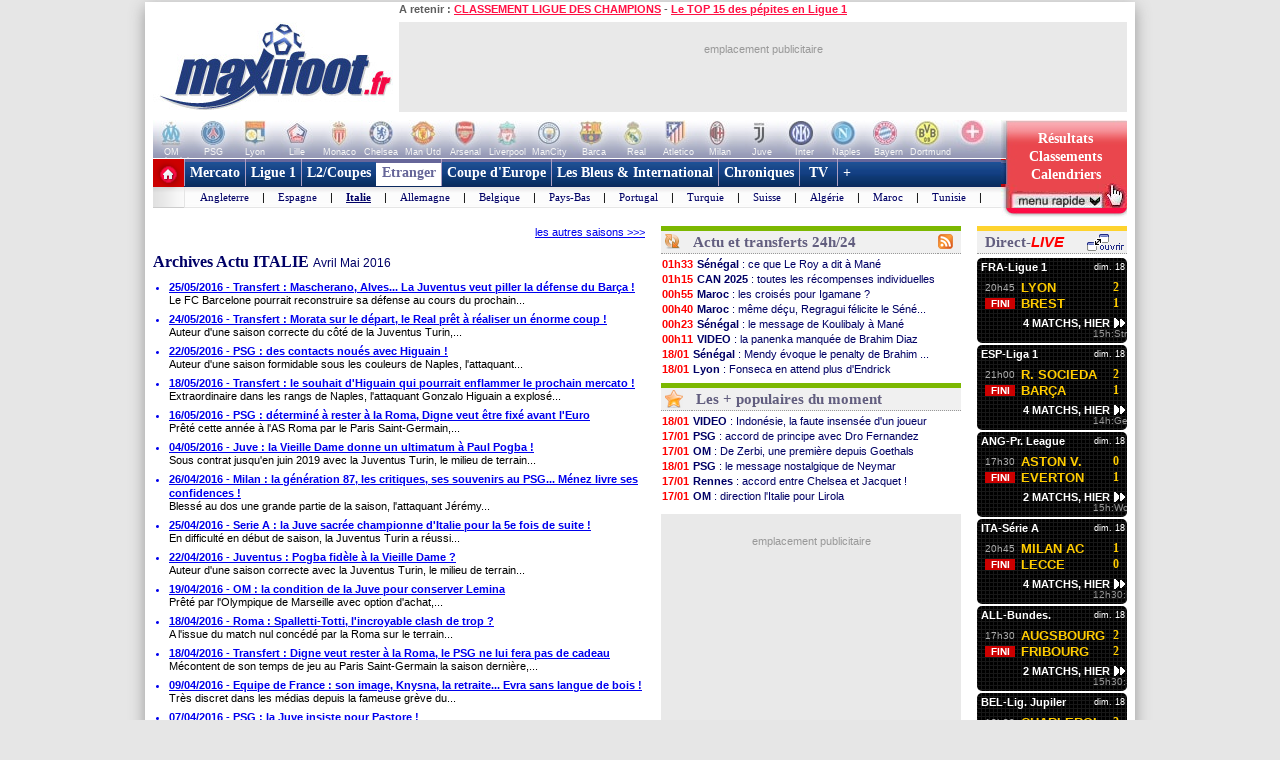

--- FILE ---
content_type: text/html
request_url: https://www.maxifoot.fr/foot-italie-87.htm
body_size: 28622
content:
<!DOCTYPE HTML PUBLIC "-//W3C//DTD HTML 4.01 Transitional//EN" "https://www.w3.org/TR/html4/loose.dtd">
<html><head>
<meta http-equiv="Content-type" content="text/html; charset=iso-8859-1" >

<meta name="description" lang="fr" content="Actualité du Football par Maxifoot. Le réseau du Foot sur Internet vous fait partager sa passion du ballon rond. Suivez les transferts, les resultats ainsi que nos analyses des matchs de ligue, coupe et championnat ou encore nos chroniques exclusives 100% FOOT. MAXIFOOT c'est tout le FOOTBALL sur internet !" />
<meta property="og:description" content="Actualité du Football par Maxifoot. Le réseau du Foot sur Internet vous fait partager sa passion du ballon rond. Suivez les transferts, les resultats ainsi que nos analyses des matchs de ligue, coupe et championnat ou encore nos chroniques exclusives 100% FOOT. MAXIFOOT c'est tout le FOOTBALL sur internet !" />


<meta name="keywords" lang="fr" content="football, foot, transfert, resultat, score, classement, 
match, ligue 1, ligue des champions, pronostic, coupe de france, coupe de la ligue, calcio, liga, bundesligua, premier league, joueur, equipe, psg, om, 
rc lens, girondins bordeaux, ol, as monaco, fc nantes, losc, ogc nice, fifa, coupe du monde, uefa" />
<meta http-equiv="Expires" content="Tue, 20 Aug 1996 14:25:27 GMT" />
<meta name="robots" content="index,follow, max-snippet:-1, max-image-preview:large, max-video-preview:5" />
<meta name="language" content="fr" />
<meta name="copyright" content="Tous droits réservés &copy; MAXIFOOT 2000-2026" />
<title>Archives Actu ITALIE - Football - MAXIFOOT</title>
<style type="text/css">
.bouton_resus2club, .bouton_resus2, .fleche_video, .home7, .fleche_menuc, .fleche_live, .ico_live, .carre_rouge, .bouton_resus1, .bouton_resus2b, .logo_footer, .promo_fleche, .icon_topnews, .icon_rss, .news24_24, .link9, .voter { background-image:url(/0_images/sprite-acc2.png); background-repeat:no-repeat; }

</style>
<link href="/css/basemod.css" rel="stylesheet" type="text/css" />
<!--[if lte IE 8]>
<style type="text/css">
body { background:url("/0_images/bordureFOND7i.gif") repeat-y fixed center top #e8e8e8; }
</style>
<![endif]-->
<!--[if lte IE 7]> <link href="/css/iehacks.css" rel="stylesheet" type="text/css" > <![endif]-->
<script type="text/javascript" src="/css/javascript.js?v=8"></script>
<script type="text/javascript"><!--

var ad1=true;
//--></script>
<script type="text/javascript" src="/css/display_ads.js?pub=1&adposition=1&t=1768801149"></script>
<!--[if lte IE 6]><script type="text/javascript" src="/css/ie6.js"></script><![endif]-->
<script type="text/javascript">
"use strict";!function(){var e=function(){var e,t="__tcfapiLocator",a=[],n=window;for(;n;){try{if(n.frames[t]){e=n;break}}
catch(e){}if(n===window.top)break;n=n.parent}e||(!function e(){var a=n.document,r=!!n.frames[t];
if(!r)if(a.body){var s=a.createElement("iframe");s.style.cssText="display:none",s.name=t,a.body.appendChild(s)}
else setTimeout(e,5);return!r}(),n.__tcfapi=function(){for(var e,t=arguments.length,n=new Array(t),r=0;r<t;r++)n[r]=arguments[r];
if(!n.length)return a;if("setGdprApplies"===n[0])n.length>3&&2===parseInt(n[1],10)&&"boolean"==typeof n[3]&&(e=n[3],"function"==typeof n[2]&&n[2]("set",!0));
else if("ping"===n[0]){var s={gdprApplies:e,cmpLoaded:!1,cmpStatus:"stub"};"function"==typeof n[2]&&n[2](s)}
else a.push(n)},n.addEventListener("message",(function(e){var t="string"==typeof e.data,a={};try{a=t?JSON.parse(e.data):e.data}
catch(e){}var n=a.__tcfapiCall;n&&window.__tcfapi(n.command,n.version,(function(a,r){
var s={__tcfapiReturn:{returnValue:a,success:r,callId:n.callId}};t&&(s=JSON.stringify(s)),e&&e.source&&e.source.postMessage&&e.source.postMessage(s,"*")}),n.parameter)}),!1))};
"undefined"!=typeof module?module.exports=e:e()}();
</script>
<script src="https://cdn.appconsent.io/loader.js" defer async></script>
<style>
#appconsent iframe { transition:bottom 0.5s ease-out; }
</style>

<link rel="alternate" type="application/rss+xml" href="//rss.maxifoot.com/football-general.xml" title="Flux info FOOTBALL Général">
<link rel="alternate" type="application/rss+xml" href="//rss.maxifoot.com/football-transfert.xml" title="Flux info FOOTBALL Transfert">
<link rel="alternate" type="application/rss+xml" href="//rss.maxifoot.com/football-psg.xml" title="Flux info FOOTBALL PSG">
<link rel="alternate" type="application/rss+xml" href="//rss.maxifoot.com/football-om.xml" title="Flux info FOOTBALL OM">
<link rel="alternate" type="application/rss+xml" href="//rss.maxifoot.com/football-ol.xml" title="Flux info FOOTBALL OL Lyon">
</head><body >
<div id='div-ad-habillage-interstitiel'></div>
<script async src="https://www.googletagmanager.com/gtag/js?id=G-0NG2HHM7XP"></script>
<script>
window.dataLayer = window.dataLayer || [];
function gtag(){dataLayer.push(arguments);}
gtag('js',new Date());
gtag('config','G-0NG2HHM7XP');
// gtag('config', 'G-0NG2HHM7XP', { 'debug_mode':true });
// gtag('event', 'screen_viewJC', { 'app_name': 'myAppName', 'screen_name': 'Home' });
</script>
<script>
__tcfapi('init', 2, function() {__tcfapi('show', 2, console.log, {jumpAt: 'banner',lazy: true})}, {appKey: 'fcaad5b8-9fbc-49e6-b4a7-8cb0eb8bb9ab'})
</script>
<script>
function goo1(v1){if(v1==1){var o1=document.getElementById('appconsent');if(o1==null){return false;}o1=o1.firstChild;if(o1==null){return false;}o1.style.bottom='-150px';setTimeout(function(){ __tcfapi('accept',2,console.log);window.remove},500);}else{__tcfapi('accept',2,console.log);}}
window.addEventListener('scroll',function(){goo1(1);},{once:true});
window.addEventListener('click',function(){goo1(0);},{once:true});
</script>
<script>
// DETECTION MODE INCOGNITO +
(function() {
    function detectIncognito() {
        return new Promise(function (resolve, reject) {
            let browserName = 'Unknown'

            let callbackSettled = false
            function __callback(isPrivate) {
                if (callbackSettled) {
                    return
                }
                callbackSettled = true
                resolve({
                    isPrivate,
                    browserName
                })
            }

            function identifyChromium() {
                const ua = navigator.userAgent
                if (ua.match(/Chrome/)) {
                    if (navigator.brave !== undefined) {
                        return 'Brave'
                    } else if (ua.match(/Edg/)) {
                        return 'Edge'
                    } else if (ua.match(/OPR/)) {
                        return 'Opera'
                    }
                    return 'Chrome'
                } else {
                    return 'Chromium'
                }
            }

            function feid() {
                let toFixedEngineID = 0
                let neg = parseInt("-1")
                try {
                    neg.toFixed(neg)
                } catch (e) {
                    toFixedEngineID = (e && e.message ? e.message.length : 0)
                }
                return toFixedEngineID
            }

            function isSafari() {
                const id = feid();
                return id === 44 || id === 43
            }

            function isChrome() {
                return feid() === 51
            }

            function isFirefox() {
                return feid() === 25
            }

            function isMSIE() {
                return navigator.msSaveBlob !== undefined
            }

            /**
             * Safari (Safari for iOS & macOS)
             **/

            async function currentSafariTest() {
                try {
                    await navigator.storage.getDirectory();
                    __callback(false)
                } catch (e) {
                    let message = (e instanceof Error && typeof e.message === 'string') ? e.message : String(e)

                    const matchesExpectedError = message.includes('unknown transient reason')

                    __callback(matchesExpectedError)
                }
            }

            function safari13to18Test() {
                const tmp = String(Math.random());

                try {
                    const dbReq = indexedDB.open(tmp, 1);

                    dbReq.onupgradeneeded = (ev) => {
                        const db = ev.target.result;

                        const finish = (priv) => { __callback(priv); };

                        try {
                            db.createObjectStore('t', { autoIncrement: true }).put(new Blob());
                            finish(false)
                        } catch (err) {
                            const message = (err instanceof Error && typeof err.message === 'string') ? err.message : String(err);
                            if (message.includes('are not yet supported')) finish(true);
                            else finish(false);
                        } finally {
                            db.close();
                            indexedDB.deleteDatabase(tmp);
                        }
                    };

                    dbReq.onerror = () => __callback(false)
                } catch {
                    __callback(false)
                }
            }

            function oldSafariTest() {
                const openDB = window.openDatabase
                const storage = window.localStorage
                try {
                    openDB(null, null, null, null)
                } catch (e) {
                    __callback(true); return
                }
                try {
                    storage.setItem('test', '1')
                    storage.removeItem('test')
                } catch (e) {
                    __callback(true); return
                }
                __callback(false)
            }

            async function safariPrivateTest() {
                if (typeof navigator.storage?.getDirectory === 'function') {
                    await currentSafariTest()
                } else if (navigator.maxTouchPoints !== undefined) {
                    safari13to18Test()
                } else {
                    oldSafariTest()
                }
            }

            /**
             * Chrome
             **/

            function getQuotaLimit() {
                const w = window
                return w?.performance?.memory?.jsHeapSizeLimit ?? 1073741824
            }

            // >= 76
            function storageQuotaChromePrivateTest() {
                navigator.webkitTemporaryStorage.queryUsageAndQuota(
                    function (_, quota) {
                        const quotaInMib = Math.round(quota / (1024 * 1024))
                        const quotaLimitInMib = Math.round(getQuotaLimit() / (1024 * 1024)) * 2

                        __callback(quotaInMib < quotaLimitInMib)
                    },
                    function (e) {
                        reject(
                            new Error(
                                'detectIncognito somehow failed to query storage quota: ' +
                                e.message
                            )
                        )
                    }
                )
            }

            // 50 to 75
            function oldChromePrivateTest() {
                const fs = window.webkitRequestFileSystem
                const success = function () {
                    __callback(false)
                }
                const error = function () {
                    __callback(true)
                }
                fs(0, 1, success, error)
            }

            function chromePrivateTest() {
                if (self.Promise !== undefined && self.Promise.allSettled !== undefined) {
                    storageQuotaChromePrivateTest()
                } else {
                    oldChromePrivateTest()
                }
            }

            /**
             * Firefox
             **/

            async function firefoxPrivateTest() {
                if (typeof navigator.storage?.getDirectory === 'function') {
                    try {
                        await navigator.storage.getDirectory()
                        __callback(false)
                    } catch (e) {
                        let message = (e instanceof Error && typeof e.message === 'string') ? e.message : String(e)

                        const matchesExpectedError = message.includes('Security error')

                        __callback(matchesExpectedError); return
                    }
                }
                else {
                    const request = indexedDB.open('inPrivate');

                    request.onerror = (event) => {
                        if (request.error && request.error.name === 'InvalidStateError') {
                            event.preventDefault();
                        }
                        __callback(true);
                    };

                    request.onsuccess = () => {
                        indexedDB.deleteDatabase('inPrivate');
                        __callback(false);
                    };
                }
            }

            function msiePrivateTest() {
                __callback(window.indexedDB === undefined)
            }

            async function main() {
                if (isSafari()) {
                    browserName = 'Safari'
                    await safariPrivateTest()
                } else if (isChrome()) {
                    browserName = identifyChromium()
                    chromePrivateTest()
                } else if (isFirefox()) {
                    browserName = 'Firefox'
                    await firefoxPrivateTest()
                } else if (isMSIE()) {
                    browserName = 'Internet Explorer'
                    msiePrivateTest()
                } else {
                    reject(new Error('detectIncognito cannot determine the browser'))
                }
            }

            main().catch(reject)
        })
    }
    
    // Rendre la fonction accessible globalement
    if (typeof window !== 'undefined') {
        window.detectIncognito = detectIncognito;
    }
})();


(() => {
	console.table(history);

	// ID JC + REFERER
	var tsNEW0=Date.now();
	var JCID1;
	if (sessionStorage.getItem('JCID1') === null) {
		JCID1=tsNEW0+(Math.random().toString(36)+'0000000000').slice(2, 6);
		sessionStorage.setItem('JCID1', JCID1);
	} else {
		JCID1=sessionStorage.getItem('JCID1');
	}

	var page1=encodeURIComponent(document.referrer);
	page1=page1.replace('https%3A%2F%2F','');
	var vue1=0;
	if (page1 in sessionStorage) {
		vue1=parseInt(sessionStorage.getItem(page1))+1;
		tsSHW1=tsNEW0 - sessionStorage.getItem('start1_'+page1);
		tsNEW0=parseInt(sessionStorage.getItem('start1_'+page1));
	} else {
		vue1=1;
		tsSHW1=0;
		sessionStorage.setItem('start1_'+page1, tsNEW0);
	}
	sessionStorage.setItem(page1, vue1);

	console.log('JCID1='+JCID1);
	let d1='jcid='+JCID1+'&page=/0_rubriques/italie-87.php&ref='+page1+'&tsNEW0='+tsNEW0+'&histo=';
	if (history.length != null) { d1+=history.length; } else { d1+='nan'; }
	console.log('d1='+d1);

	// DETECTION NAV PRIVE
	let priv1='nan';
	let brow1='nan';
	if (window.detectIncognito) {
        	window.detectIncognito().then(result => {
			priv1=result.isPrivate;
			brow1=result.browserName;
			console.log('prve='+priv1+' brow='+brow1);
                }).catch(error => {
			priv1='err';
		});
	} else {
		priv1='notload';
	}

	// DETECTION AFFICHAGE / FERMETURE SFBX BANNIERE
	var callbackjc1 = function (mutationList) {
		mutationList.filter((m) => m.type === 'childList').forEach((mutation) => {
			mutation.addedNodes.forEach((node) => doSomethingADD(node));
			mutation.removedNodes.forEach((node) => doSomethingDEL(node));
		});
	};
	var observer1 = new MutationObserver(callbackjc1);
	observer1.observe( document.body, {childList:true,subtree:true} );
	function doSomethingADD(node) {
		if ((node.id!=null) && (node.id=='appconsent')) {
			d1+='&boxON=1';
			console.log('AFFICHAGE BOITE SFBX !!!!!!!!!');
		}
	}
	function doSomethingDEL(node) {
		if ((node.id!=null) && (node.id=='appconsent')) {
			d1+='&boxOF=1';
			console.log('EFFACE BOITE SFBX !!!!!!!!!');
			observer1.disconnect();
		}
	}

	// POSITION DE LA SOURIS
	var souX=souY=0;
	document.addEventListener("mousemove",function(ev1) {
		souX=ev1.clientX;
		souY=ev1.clientY;
	});

	// TEMPS CHARGEMENT PAGE : https://www.lovesdata.com/blog/page-load-google-analytics/
	var pgLoadMS=0;
	window.addEventListener("load",(ev1) => {
 		if (window.performance && window.performance.getEntriesByType) {
        		var entries=window.performance.getEntriesByType("navigation");
        		if (entries.length>0) {
				pgLoadMS=entries[0].loadEventEnd-entries[0].startTime;
            			pgLoadMS=Math.round((pgLoadMS + Number.EPSILON) * 100) / 100;
				d1+='&pgloadMS='+pgLoadMS;
			}
		}
	});

	// DETECTION RELOAD / BACK / ... : https://stackoverflow.com/questions/5004978/check-if-page-gets-reloaded-or-refreshed-in-javascript
	const entry = performance.getEntriesByType('navigation')[0];
	function getNavigationType() {
		if (entry && typeof entry.type === 'string') { // 'navigate' | 'reload' | 'back_forward' | 'prerender'
			return entry.type;
  		} else if (performance.navigation) { // Fallback to the deprecated API (values: 0,1,2,255)
			const t1=performance.navigation.type;
			return t1 === 1 ? 'reload' : t1 === 2 ? 'back_forward' : 'navigate';
  		}
		return undefined;
	}
	const navTyp=getNavigationType();
	const isReload = navTyp === 'reload';
	const isBF = navTyp === 'back_forward';
	window.addEventListener("pageshow", (ev1) => {
		if (ev1.persisted) { // Page was restored from BFCache
			d1+='&BFcache=1';
		}
	});
	d1+='&navTyp='+navTyp+'&isReload='+isReload+'&isBF='+isBF;

	// DETECTION DEVICE : https://www.sencha.com/blog/js-frameworks-javascript-for-device-characteristic-detection/
	const scrW = window.innerWidth || document.documentElement.clientWidth || document.body.clientWidth;
	const scrH = window.innerHeight || document.documentElement.clientHeight || document.body.clientHeight;
	const device1 = /Mobile|Tablet|iPad|iPhone|Android/.test(navigator.userAgent) ? 'mobi' : 'desk';
	const connex1 = navigator.connection ? navigator.connection.effectiveType : 'nan';
	d1+='&scrW='+scrW+'&scrH='+scrH+'&device='+device1+'&connex='+connex1;

	// DETECTION consenSTRING + EXTRACTION donnees
        let v1=JSON.parse(localStorage.getItem('appconsent'));
	function repeat(count,string='0'){let padString=''; for (let i=0; i<count; i+=1) { padString+=string;} return padString; }
	function padLeft(string, padding) { return repeat(Math.max(0, padding))+string; }
        if (v1!=null) {
		if (v1.consentstringUpdatedAt!=null) {
			const date1=new Date(v1.consentstringUpdatedAt);
			d1+='&lastCS='+date1.toLocaleDateString('fr-FR')+'_'+date1.toLocaleTimeString('fr-FR'); // 24/10/2022_19:01:45
		}
		if (v1.consents.uuid!=null) {
	                d1+='&UUID='+v1.consents.uuid;
		}
		if (v1.events!=null) {
	                let ev1=v1.events;
			d1+='&ev=';
        	        for(var i in ev1) {
        	                const date2 = new Date(1000*ev1[i].timestamp.seconds);
        	                d1+='ty_'+ev1[i].name+'_'+date2.toISOString().slice(0,19)+','; // 2011-10-05T14:48:00
        	        }
		}
		if (v1.consentstring!=null) {
			let u1=v1.consentstring;
			u1=u1.replace(/-/g, '+').replace(/_/g, '/').replace(/\./g,'');
			while (u1.length % 4 !== 0) { u1 += '='; }
			const u2 = Uint8Array.fromBase64(u1);
			var out1='';
			for (var i1 in u2) { var t1=u2[i1].toString(2); out1+=padLeft(t1,8-t1.length); }
			var vendorL1=out1.substr(120,12);
			d1+='&vendor='+parseInt(vendorL1,2);
			let v2=out1.substr(6,36); // created
			let v3=out1.substr(42,36); // updated
			var ts1=Math.floor(parseInt(parseInt(v2,2))/10); // ts_10car
			var ts2=Math.floor(parseInt(parseInt(v3,2))/10);
			const date3=new Date(ts1*1000);
			const date4=new Date(ts2*1000);
			const nj1=Math.floor((Math.floor(tsNEW0/1000)-ts1)/86400);
			const nj2=Math.floor((Math.floor(tsNEW0/1000)-ts2)/86400);
			d1+='&creaCS='+date3.toISOString().slice(0,19)+'_'+nj1+'&updCS='+date4.toISOString().slice(0,19)+'_'+nj2;
		}
	} else {
		d1+='&NOCS=1';
	}
        let im1 = document.createElement('img');
//	im1.style.cssText = 'position:absolute;width:0;height:0;';
        im1.src="https:/"+"/www.maxifoot.fr/0_images/vide.gif?SF1=1&"+d1+"&souX="+souX+"&souY="+souY+'&brow='+brow1+'&priv='+priv1+'&vue1='+vue1+'&tsSHW1='+tsSHW1;
//      document.body.appendChild(im1);

	function updSHOW() {
		tsSHW1=Date.now() - tsNEW0;
	}
	// https://www.igvita.com/2015/11/20/dont-lose-user-and-app-state-use-page-visibility/
	// https://gist.github.com/thelinuxlich/b192cf684b98c648b82b + https://stackoverflow.com/questions/61351103/jquery-detect-mobile-browser-close-event
	var endNAV1=false;
	function endNAV() {
        	if (!endNAV1) {
			endNAV1=true;
			DOend();
		}
	}
	document.addEventListener('visibilitychange', function() {
		if (document.visibilityState == 'hidden') { endNAV(); }
		if (document.visibilityState == 'visible') { endNAV1=false; updSHOW(); }
    	});
	window.addEventListener("pageshow",updSHOW);
	window.addEventListener("pagehide", endNAV);
	window.addEventListener("beforeunload", endNAV);
	window.onbeforeunload=endNAV;
	function DOend() {
		var data1 = new URLSearchParams();
		data1.set( "sendbeacon", "1" );
		var tsNEW1=Date.now();
		navigator.sendBeacon("https:/"+"/www.maxifoot.fr/0_images/vide.gif?beacon=1&SF1=1&"+d1+"&souX="+souX+"&souY="+souY+'&brow='+brow1+'&priv='+priv1+'&endMS='+(tsNEW1-tsNEW0)+'&vue1='+vue1+'&tsSHW1='+tsSHW1,data1);
	}

})();
</script>
<script async src="https://securepubads.g.doubleclick.net/tag/js/gpt.js" crossorigin="anonymous"></script>
<script>
window.googletag = window.googletag || {cmd: []};
googletag.cmd.push(function() {
googletag.defineSlot('/8648502/120600_PAGES', [120, 600], 'div-gpt-ad-1361437226528-0').addService(googletag.pubads());

googletag.pubads().enableSingleRequest();
googletag.enableServices();
});
</script>
<script defer src="https://tra.scds.pmdstatic.net/advertising-core/5/core-ads.js"></script>
<script>
window.coreAds = window.coreAds || {};
window.coreAds.queue = window.coreAds.queue || [];
window.dataLayer = window.dataLayer || [];
window.googletag = window.googletag || { cmd: [] };
</script>
<style>
div.ads-core-placerjc { display:inline-block; }
.ads-placeholderjc { display:block; color:#999; font:11px/18px arial; background:#e9e9e9; }
.ad-loaded .ads-placeholder { display:none; }
</style>
<script>
window.dataLayer.push({
	advertisement: {
		env: 'production',
		brand: {
			name: 'maxifoot',
			abbr: 'mfo',
			domain: 'maxifoot.fr',
			subDomain: 'www',
			isPrisma: false
		},
		page: {
			path: "",
			pageType: "liste",
			pageCategory: "rubriq-www",
			title: "Accueil",
			keywords: []
		},
	}
});
// console.log('jc1 TCF: '); console.log(window.__tcfapi);
// console.log('jc1 coreAds: '); console.log(window.coreAds);
// console.log('jc1 dataLayer: '); console.log(window.dataLayer);


</script>

<style>
#pubPR_ep300 .ads-container { height:250px; }

                        #ep_ep300 .ads-placeholderjc { min-height:250px; width:300px; text-align:center; }
#ep_ep300 .ad-loaded .ads-placeholder { display:none; }
#pubPR_ep300 { text-align:center; }
#pubPR_ep600 .ads-container { min-height:250px; }
#pubPR_ep600 .ads-placeholderjc { width:300px; min-height:250px; text-align:center; }
#pubPR_ep728 .ads-placeholderjc { width:728px; height:90px; text-align:center; }

</style>
<div id="contenu1" class="page_margins" >
	<div class="page" id="page">
		<div id="header">
			<div id="topnav">
<b>A retenir :</b>
<a href="https://www.maxifoot.fr/resultat-ligue-des-champions.htm">CLASSEMENT LIGUE DES CHAMPIONS</a> - <a href="https://www.maxifoot.fr/football/article-63508.htm">Le TOP 15 des pépites en Ligue 1</a>			</div>
<div id=head2>
	<table cellpadding=0 cellspacing=0 border=0><tr><td>
	<div style="width:246px; display:inline-block; text-align:left; margin:0;"><a href="/"><img id=logo1 src="/0_images/logo-maxifoot.jpg" width=246 height=90 border=0></a></div></td><td><div 
	style="width:728px; height:90px; display:inline-block; margin:0;"><div id='ep728'><div id="ep_ep728">
<div class="ads-container">
		<div class="ads-core-placer" id="pubPR_ep728" data-ads-core='{"type":"Banniere-Haute", "device":"mobile,desktop,tablet"}'><div class="ads-placeholderjc"><br>emplacement publicitaire</div></div>

</div>
</div>
</div></div></td></tr></table>
</div>
		</div>
		<div id="nav" style="overflow:visible;"><style>
#bh a { display:inline-block; width:42px; height:39px; text-decoration:none; background:#fff; font:1px/1px arial; color:#fff; text-align:center; opacity:0.3; filter:alpha(opacity=30); }
#bh a:hover { opacity:0; filter:alpha(opacity=0); }
#bh b { display:inline-block; position:relative; top:-13px; width:42px; height:9px; font:9px/9px arial; color:#f6f6f6; text-align:center; }
</style>
<div style="width:974px; height:39px; overflow:hidden;">
<table cellpadding=0 cellspacing=0 border=0><tr><td id="bh"><div 
 style="background:#fff url(/0_images/bandeau-logo-club4.jpg) no-repeat 0 0; height:39px; width:848px;"><a 
href="/club/marseille.110.htm"></a><a 
href="/club/paris-sg.115.htm"></a><a 
href="/club/lyon.109.htm"></a><a 
href="/club/lille.108.htm"></a><a 
href="/club/monaco.112.htm"></a><a 
href="/club/chelsea.731.htm"></a><a 
href="/club/manchester-utd.728.htm"></a><a 
href="/club/arsenal.46.htm"></a><a 
href="/club/liverpool.733.htm"></a><a 
href="/club/manchester-city.734.htm"></a><a 
href="/club/fc-barcelone.73.htm"></a><a 
href="/club/real-madrid.828.htm"></a><a 
href="/club/atl-madrid.824.htm"></a><a 
href="/club/milan-ac.766.htm"></a><a 
href="/club/juventus-turin.328.htm"></a><a 
href="/club/inter-milan.765.htm"></a><a 
href="/club/naples.441.htm"></a><a 
href="/club/bayern-munich.722.htm"></a><a 
href="/club/borussia-dortmund.1179.htm"></a><a 
style="width:50px" href="/club/"></a>
</div>
<div style="position:relative; left:-3px; top:-1px">
<b>OM</b><b>PSG</b><b>Lyon</b><b>Lille</b><b>Monaco</b><b>Chelsea</b><b>Man Utd</b><b>Arsenal</b><b>Liverpool</b><b>ManCity</b>
<b>Barca</b><b>Real</b><b>Atletico</b><b>Milan</b><b>Juve</b><b>Inter</b><b>Naples</b><b>Bayern</b><b>Dortmund</b><b style="width:50px">+ de clubs</b>
</div>
</td>
<td valign=top width=126><a style="text-decoration:none; display:inline-block; position:absolute; 
 width:126px; height:64px; opacity:1; filter:alpha(opacity=100);" onclick="affmc1(event,1);" class="bouton_resus2club" 
 onmouseover="mr1(1);" onmouseout="mr1(0);"  href="#"><div
 style="position:relative; top:10px; color:#fff; font:bold 14px/18px verdana; padding-left:12px; width:105px;">
<center>
Résultats<br>
Classements<br>
Calendriers</center>
</div></a></td></tr></table></div>
<style>
div.m1 { width:817px; }
div.m1 a { border-left:1px solid #AC9EC2; }
div.m2 { width:816px; background:#f0f0ff url(/0_images/menu_degrade7i2.gif) repeat-x left top; }
div.m1 a.s1 { color:#669; background:#fff; border-left:0px; border-top:4px solid #669; padding:2px 5px 6px 6px; margin:0; }
</style>
<script>
function m1(id1) {  
	if (id1==999) { return false; }
	var obj1=document.getElementById('m00');
	document.getElementById('m00').style.paddingLeft=0;
	for (i=1; i<=9; i++) {  
		if (i==(4)) { continue; }
		var obj2=document.getElementById('a'+i);
		obj2.style.color='#fff';
		obj2.style.font='bold 14px/28px tahoma,Trebuchet MS,tahoma';
		obj2.style.borderLeft='1px solid #AC9EC2';
		obj2.style.borderRight=0;
		obj2.style.textDecoration='none';
		obj2.style.padding='6px 5px 6px 5px';
		obj2.style.margin='0';
		obj2.style.height='28px';
		obj2.style.backgroundColor='transparent';
	}
	obj1.innerHTML=document.getElementById('m'+id1).innerHTML;
	if (id1!=(4)) {  
		var obj2=document.getElementById('a'+id1);
		obj2.style.color='#f14';
		obj2.style.backgroundColor='#fff';
		obj2.style.borderLeft=0;
		obj2.style.borderTop='4px solid #f14';
		obj2.style.padding='2px 5px 6px 6px';
		obj2.style.margin=0;
	}
	var posl1=Math.min(817-20-obj1.offsetWidth,document.getElementById('a'+id1).offsetLeft-40);
	if (posl1<0) { posl1=0; }
	obj1.style.paddingLeft=posl1+'px';
}
</script>

<table cellpadding=0 cellspacing=0 bgcolor=#fff >
<tr><td style="padding:0; margin:0;" width=31 height=49 valign=top><a href="/"><img width=31 height=49 src="/0_images/home7.gif?c=9" border=0></a></td>
<td valign=top style="background-color:#AC9EC2;"><div class=m1>
<a id=a1 onmouseover="m1(1);"  href="/foot-actu-transfert.htm">Mercato</a><div id=m1><a  href="/foot-actu-transfert.htm">Actualité</a> |
<a  href="/foot-transferts.htm">Journal des Transferts</a> |
<a  href="/mercato/">Tableaux des transferts Ligue 1</a> |
<a  href="/mercato/transfert-etranger.php">Tableaux des transferts Etrangers</a> |
</div><a id=a2 onmouseover="m1(2);"  href="/foot-matchs_ligue1.htm">Ligue 1</a><div id=m2><a  href="/foot-matchs_ligue1.htm">Actualité</a> |
<a  href="/resultat-ligue-1.htm">Résultats & Classement</a> |
<a  href="/classement-buteur-ligue1.htm">Buteurs</a> |
<a  href="/calendrier-ligue1.php">Calendrier</a> |
<a  href="/foot-equipe_type.htm">Equipe type</a> |
<a  href="/mercato/">Tableau Transferts</a> |
<a  href="/palmares-ligue-1.htm">Palmarès</a> |
<a  href="/club/marseille.110.htm">Les Clubs</a> |
</div><a id=a3 onmouseover="m1(3);"  href="/foot-ligue2-coupe.htm">L2/Coupes</a><div id=m3><a  href="/resultat-ligue-2.htm">Résultats Ligue 2</a> |
<a  href="/resultat-national.htm">Résus National</a> |
<a  href="/resultat-coupe-france.htm">Résus Coupe de France</a> |
<a  href="/resultat-coupe-ligue.htm">Résus Coupe de la Ligue</a> |
<a  href="/foot-coupedefrance.htm">Actu Coupe de France</a> |
<a  href="/foot-coupedelaligue.htm">Actu Coupe de la Ligue</a> |
</div><a id=a4 onmouseover="m1(4);" class=s1 href="/foot-actu-etranger.htm">Etranger</a><div id=m4><a  href="/foot-angleterre.htm">Angleterre</a> |
<a  href="/foot-espagne.htm">Espagne</a> |
<a style="font-weight:bold;text-decoration:underline;" href="/foot-italie.htm">Italie</a> |
<a  href="/foot-allemagne.htm">Allemagne</a> |
<a  href="/resultat-belgique.htm">Belgique</a> |
<a  href="/resultat-pays-bas.htm">Pays-Bas</a> |
<a  href="/resultat-portugal.htm">Portugal</a> |
<a  href="/resultat-turquie.htm">Turquie</a> |
<a  href="/resultat-suisse.htm">Suisse</a> |
<a  href="/resultat-algerie.htm">Algérie</a> |
<a  href="/resultat-maroc.htm">Maroc</a> |
<a  href="/resultat-tunisie.htm">Tunisie</a> |
</div><a id=a5 onmouseover="m1(5);"  href="/foot-actu-coupe-europe.htm">Coupe d'Europe</a><div id=m5><a  href="/foot-liguedeschampions.htm">Ligue des Champions</a> |
<a  href="/foot-uefa.htm">Ligue Europa</a> |
<a  href="/foot-actu-ligue-conference.htm">Ligue Conference</a> |
<a  href="/classement-buteur-ligue-des-champions.htm">Buteurs</a> |
<a  href="/coefficient-uefa.htm">Coefficients UEFA</a> |
<a  href="/palmares-ligue-champion.htm">Palmarès C1</a> |
<a  href="/palmares-europa-ligue.htm">Palmarès C3</a> |
</div><a id=a6 onmouseover="m1(6);"  href="/foot-equipedefrance.htm">Les Bleus & International</a><div id=m6><a  href="/foot-equipedefrance.htm">Actu des Bleus</a> |
<a  href="/foot-actu-euro-2024.htm">Euro 2024</a> |
<a  href="/classement-fifa/indice-fifa.htm">Class. FIFA</a> |
<a  href="/foot-actu-mondial-2022.htm">Mondial 2022</a> |
<a  href="/foot-can.htm">CAN 2025</a> |
<a  href="/foot-actu-mondial-2018.htm">CM 2018</a> |
<a  href="/palmares-coupe-du-monde.htm">Palmarès Mondial</a> |
<a  href="/palmares-euro.htm">Palmarès Euro</a> |
<a  href="/palmares-ballon-or.htm">Ballon d'Or</a> |
</div><a id=a7 onmouseover="m1(7);"  href="/foot-chroniques-football.htm">Chroniques</a><div id=m7><a  href="/foot-transferts.htm">Journal des Transferts</a> |
<a  href="/foot-barometre.htm">Baromètre</a> |
<a  href="/foot-debat.htm">Débat du Jeudi</a> |
<a  href="/foot-portraits.htm">Portraits</a> |
<a  href="/foot-top_declarations.htm">TOP Déclarations</a> |
<a  href="/foot-interviews.htm">Interviews</a> |
<a  href="/foot-interviews-36-maxifoot.htm">36 de Maxifoot</a> |
</div><a id=a8 onmouseover="m1(8);"  href="/programme-tv-foot.htm"> TV </a><div id=m8><a  href="/programme-tv-foot.htm">Programme TV foot</a> |
</div><a id=a9 onmouseover="m1(9);"  href="/foot-sondage.htm"> + </a><div id=m9><a  href="/liens-football.html">Liens foot</a> |
<a  href="/football-flux-rss.html">Flux RSS</a> |
<a  href="/foot-sondage.htm">Sondages foot</a> |
<a  href="/foot-video-football.htm">Vidéo foot</a> |
</div></div>
<div class=m2><span id=m00></span></div>
<div id=info></div>
</td>
<td valign=top style="padding:0; margin:0;"><span id=tmr1 
 style="position:absolute; color:#FFDFE3; padding:8px 0px 0px 15px; font:bold 16px arial; display:none; letter-spacing:-0.8px; ">RESULTATS</span><a 
 onmouseover="mr1(1);" onmouseout="mr1(0);"  onclick="affmc1(event,1);" href="#"><img 
 id=imgres1 width=126 height=49 src="/0_images/bouton_resus1.jpg?c=9" border=0></a></td>
</tr></table>
<script>
m1(4);
var mcomplet=0;
var mresu=0;
function mr1(i1) {  
	if ((i1==1)&&(mcomplet==0)) {
		if (typeof(tresu1)!='undefined') { clearTimeout(tresu1); }
		 
		document.getElementById('boitmresu1').style.display='block';
		if (document.getElementById('imgbr1')) {
			document.getElementById('imgbr1').src='/0_images/vide.gif';
		}
		mresu=1;
	} else if (mcomplet==0) {
		tresu1=setTimeout("goout();",500);
		mresu=0;
	}
}
function affmc1(e,i1) {  
	if (typeof(tresu1)!='undefined') { clearTimeout(tresu1); }
	if (e.stopPropagation) { e.stopPropagation(); }
	else { window.event.cancelBubble=true; }
	if (mcomplet==0) {
		document.getElementById('mrcomplet1').style.display='block';
		document.getElementById('boitmresu1').style.display='none';
		if (document.getElementById('imgbr1')) {
			document.getElementById('imgbr1').src='/0_images/vide.gif';
		}
		mcomplet=1;
	} else {
		if (document.getElementById('imgbr1')) {
			document.getElementById('imgbr1').src='/0_images/bouton_resus2.jpg';
		}
                document.getElementById('mrcomplet1').style.display='none';
		mcomplet=0;
		if (i1==1) { mr1(1); }
	}
//	document.getElementById('imgres1').blur();
	return false;
}
function goout() {  
	if (mcomplet==0) {
		document.getElementById('boitmresu1').style.display='none';
		if (document.getElementById('imgbr1')) {
			document.getElementById('imgbr1').src='/0_images/bouton_resus2.jpg';
		}
		if (document.getElementById('ep300')) {
			var e300=document.getElementById('ep300');
			if (e300.parentNode) {  
				var e300b=e300.parentNode;
				e300b.style.zIndex=9;
                	        e300b.style.position='relative';
				e300b.style.display='block';
			}
                }
	}
}
</script>

</div>
<div id="mrcomplet1" style="display:none;"><div style="width:966px; min-height:440px; border:4px solid #E2134B; background-color:#f0f0f0; border-radius:0 0 0 6px;">

<div style="float:right; width:110px; border:2px solid #f33; border-width:0; height:20px; z-index:9; position:relative;">
<a href="javascript:void(0)" onclick="affmc1(event,0);" style="display:block; text-align:right;
 font:bold 14px/14px arial; color:#000; padding:0 4px 0 0; margin:4px 0; text-decoration:none;"><b 
 style="background:#fff; border:1px solid #000; padding:0 6px; border-radius:5px">FERMER &nbsp; X</b></a>
</div>

<div style="float:left; height:445px;">
<div style="position:absolute; width:966px;">
<div style="font:bold 16px/24px arial; background:#f44; text-align:center; border-bottom:1px solid #fff; color:#fff;">- &nbsp; RESULTATS &nbsp; - &nbsp; 
CLASSEMENTS &nbsp; - &nbsp; CALENDRIERS &nbsp; - </div>
<style>
.mccl1 { float:left; width:158px; background:#fff; padding:0 6px 0 4px; border-right:1px solid #aaa; border-left:1px solid #fff; height:420px; }
.mccl1 div { font:bold 14px/28px arial; color:#E2134B; }
.mccl1 h2 { font:bold 12px arial; color:#000; }
.mccl1 br { line-height:8px; }
.mccl1 table { border-collapse:collapse; border:0; }
.mccl1 tr.c1 { background-color:#fff; }
.mccl1 tr:nth-child(1) { background-color:#ff6; }
.mccl1 tr:nth-child(2) { background-color:#eee; }
.mccl1 th { width:10px; text-align:left; color:#666; }
.mccl1 td { width:30px; color:#666; text-align:left; }
.mccl1 td.e1mc { width:110px; color:#000; white-space:nowrap; }
.mccl1 div a { font:bold 14px/28px arial; color:#E2134B; display:inline-block; text-decoration:none; }
.mccl1 div a:hover { color:#009; }
.mccl1 li a { display:inline-block; text-decoration:none; font:12px/18px arial; color:#000; position:relative; left:-4px; }
.mccl1 ul.ll1 li a { font:12px/20px arial; }
.mccl1 li a:hover { color:#999; }
.mccl1 ul { padding:0 0 0 6px; margin:0; }
.mccl1 li { white-space:nowrap; list-style-type:none; }
.mccl1 li i { color:#888; font-style:normal; }
.mccl1 div.hr1 { border:0; padding:0; border-bottom:1px dotted #f14; margin:4px 0; height:1px; font-size:1px; width:140px; background:transparent; }
.mccl1 h2 i { font:10px arial; color:#999; }
</style>

<div class=mccl1 style="width:150px;">
<div>RÉSUMÉ DES CLAS.</div>
<h2>FRA - Ligue 1 <i>au 18/01</i></h2>
<table><tr class=c1><th nowrap>1</th><td class=e1mc>Lens</td><td nowrap><nobr>43 pts</nobr></td></tr><tr><th nowrap>2</th><td class=e1mc>Paris SG</td><td nowrap><nobr>42 pts</nobr></td></tr><tr class=c1><th nowrap>3</th><td class=e1mc>Marseille</td><td nowrap><nobr>35 pts</nobr></td></tr></table>
<br/>
<h2>FRA - Ligue 2 <i>au 17/01</i></h2>
<table><tr class=c1><th nowrap>1</th><td class=e1mc>Troyes</td><td nowrap><nobr>41 pts</nobr></td></tr><tr><th nowrap>2</th><td class=e1mc>Red Star</td><td nowrap><nobr>35 pts</nobr></td></tr><tr class=c1><th nowrap>3</th><td class=e1mc>St Etienne</td><td nowrap><nobr>34 pts</nobr></td></tr></table>
<br/>
<h2>ANG - Pr. League <i>au 18/01</i></h2>
<table><tr class=c1><th nowrap>1</th><td class=e1mc>Arsenal</td><td nowrap><nobr>50 pts</nobr></td></tr><tr><th nowrap>2</th><td class=e1mc>Manchester City</td><td nowrap><nobr>43 pts</nobr></td></tr><tr class=c1><th nowrap>3</th><td class=e1mc>Aston Villa</td><td nowrap><nobr>43 pts</nobr></td></tr></table>
<br/>
<h2>ESP - Liga <i>au 18/01</i></h2>
<table><tr class=c1><th nowrap>1</th><td class=e1mc>FC Barcelone</td><td nowrap><nobr>49 pts</nobr></td></tr><tr><th nowrap>2</th><td class=e1mc>Real Madrid</td><td nowrap><nobr>48 pts</nobr></td></tr><tr class=c1><th nowrap>3</th><td class=e1mc>Atl. Madrid</td><td nowrap><nobr>41 pts</nobr></td></tr></table>
<br/>
<h2>ITA - Serie A <i>au 18/01</i></h2>
<table><tr class=c1><th nowrap>1</th><td class=e1mc>Inter Milan</td><td nowrap><nobr>49 pts</nobr></td></tr><tr><th nowrap>2</th><td class=e1mc>Milan AC</td><td nowrap><nobr>46 pts</nobr></td></tr><tr class=c1><th nowrap>3</th><td class=e1mc>Naples</td><td nowrap><nobr>43 pts</nobr></td></tr></table>
<br/>
<h2>ALL - Bundesliga <i>au 18/01</i></h2>
<table><tr class=c1><th nowrap>1</th><td class=e1mc>Bayern Munich</td><td nowrap><nobr>50 pts</nobr></td></tr><tr><th nowrap>2</th><td class=e1mc>Borussia Dortmund</td><td nowrap><nobr>39 pts</nobr></td></tr><tr class=c1><th nowrap>3</th><td class=e1mc>Hoffenheim</td><td nowrap><nobr>33 pts</nobr></td></tr></table>
<br/>
</div>











<div class=mccl1 style="background:#f0f0f0; width:145px;"><div>LIGUE EUROPA</div>
<br>
<ul>
<li><a href="/resultat-ligue-europa.htm"><b>Derniers résultats<br> et classement</b></a></li><br>
<li><a href="/classement-buteur-ligue-europa.htm">Class. des buteurs</a></li><br>
<li><a href="/calendrier-ligue-europa.htm">Calendrier Lig. Europa</a></li><br>
<li><a href="/palmares-europa-ligue.htm">Palmarès de l'Europa L.</a></li><br>
</ul>
<br>
<div>LIGUE CONFERENCE</div>
<ul>
<li><a href="/resultat-ligue-conference.htm"><b>Derniers résultats<br>et classement</b></a></li><br>
<li><a href="/classement-buteur-ligue-conference.htm">Class. des buteurs</a></li><br>
<li><a href="/calendrier-ligue-conference.htm">Calendrier Ligue Conf.</a></li><br>
<li><a href="/palmares-ligue-conference.htm">Palmarès Ligue Conféren.</a></li><br>
</ul>
</div><div class=mccl1 style="width:152px;"><div>CHAMPION'S LEAGUE</div>
<br>
<ul>
<li><a href="/resultat-ligue-des-champions.htm"><b>Derniers résultats<br> et classement</b></a></li><br>
<li><a href="/classement-buteur-ligue-des-champions.htm">Class. des buteurs</a></li><br>
<li><a href="/calendrier-ligue-des-champions.htm">Calendrier LdC</a></li><br>
<li><a href="/palmares-ligue-champion.htm">Palmarès de la LdC</a></li><br>
</ul>
</div><div class=mccl1 style="background:#f0f0f0; width:152px;"><div>INTERNATIONAL</div>
<div><a href="/resultat-can-2026-groupe-a.htm" style="color:#000;">CAN 2026</a></div>
<div><a style="color:#000;" href="/resultat-mondial-2026-qualif-groupe-d.htm">CM 2026 : qualifs</a></div>
<div><a style="color:#000;" href="/resultat-euro-feminin-2025-phase-finale.htm">EURO FEM. 2025</a></div>
<div><a style="color:#000;" href="/resultat-coupe-monde-clubs-2025-phase-finale.htm">CM clubs 2025</a></div>
<div><a style="color:#000;" href="/resultat-euro-21ans-2025-phase-finale.htm">EURO -21ans 2025</a></div>
<div><a style="color:#000;" href="/resultat-ligue-des-nations-2025-phase-finale.htm">LIG. NATIONS 2025</a></div>
<div style="margin-top:1px;"><a href="/resultat-jeux-olympiques-hommes-2024-phase-finale.htm" style="color:#000;">JEUX OLYMP. 2024</a></div>
<ul style="margin-bottom:4px;">
<li><a href="/resultat-jeux-olympiques-hommes-2024-groupe-a.htm">HOM. - gr. A <i>(France U23)</i></a></li>
<li><a href="/resultat-jeux-olympiques-femmes-2024-groupe-a.htm">FEM. - gr. A <i>(France fém.)</i></a></li>
</ul>
<div><a style="color:#000;" href="/euro-2024/calendrier-euro-2024all.htm">EURO 2024</a></div>
<ul style="margin-bottom:4px;">
<li><a href="/euro-2024/resultat-euro-2024-groupe-d.htm">Groupe D <i>(France)</i></a></li>
<li><a href="/euro-2024/calendrier-euro-2024-phase-finale.htm">Phase finale</a></li>
</ul>
<div><a href="/resultat-copa-america-2024-groupe-a.htm" style="color:#000;">COPA AM. 2024</a></div>
<div><a href="https://www.maxifoot.fr/resultat-mondial-femme-2023-phase-finale.htm" style="color:#000;">MONDIAL FEM. 2023</a></div>
<div><a style="color:#000;" href="/qatar-2022/calendrier-mondial-2022all.htm">MONDIAL 2022</a></div>
</ul>
</div><div class=mccl1 style="width:154px;overflow:hidden;"><div style="white-space:nowrap;">COUPES NATIONALES</div>
<br>
<ul>
<li><a href="/resultat-coupe-france.htm">Coupe de France</a></li>
<div class=hr1>&nbsp;</div>
<li><a href="/resultat-coupe-espagne.htm">Coupe d'Espagne</a></li>
<li><a href="/resultat-coupe-italie.htm">Coupe d'Italie</a></li>
<li><a href="/resultat-fa-cup.htm">Coupe d'Angleterre</a></li>
<li><a href="/resultat-carling-cup.htm">League Cup Angleterre</a></li>
<li><a href="/resultat-coupe-allemagne.htm">Coupe d'Allemagne</a></li>
<div class=hr1>&nbsp;</div>
<li><a href="/resultat-coupe-belgique.htm">Coupe de Belgique</a></li>
<li><a href="/resultat-coupe-grece.htm">Coupe de Grèce</a></li>
<li><a href="/resultat-coupe-pays-bas.htm">Coupe des Pays-Bas</a></li>
<li><a href="/resultat-coupe-portugal.htm">Coupe du Portugal</a></li>
<li><a href="/resultat-coupe-suisse.htm">Coupe de Suisse</a></li>
</ul>
</div><div class=mccl1 style="background:#f0f0f0; width:140px;"><div>CHAMPIONNATS</div>
<br>
<ul>
<li><a href="/resultat-ligue-1-france.htm"><b>Ligue 1</b></a></li>
<li><a href="/resultat-ligue-2-france.htm">Ligue 2</a></li>
<li><a href="/resultat-national-france.htm">National</a></li>
<div class=hr1>&nbsp;</div>
<li><a href="/resultat-premier-league-angleterre.htm">ANG - Pr. League</a></li>
<li><a href="/resultat-liga-espagne.htm">ESP - Liga</a></li>
<li><a href="/resultat-serie-a-italie.htm">ITA - Serie A</a></li>
<li><a href="/resultat-bundesliga-allemagne.htm">ALL - Bundesliga</a></li>
<div class=hr1>&nbsp;</div>
<li><a href="/resultat-belgique.htm">BELGIQUE</a></li>
<li><a href="/resultat-ecosse.htm">ECOSSE</a></li>
<li><a href="/resultat-grece.htm">GRECE</a></li>
<li><a href="/resultat-pays-bas.htm">PAYS-BAS</a></li>
<li><a href="/resultat-portugal.htm">PORTUGAL</a></li>
<li><a href="/resultat-russie.htm">RUSSIE</a></li>
<li><a href="/resultat-suisse.htm">SUISSE</a></li>
<li><a href="/resultat-turquie.htm">TURQUIE</a></li>
<li><a href="/resultat-algerie.htm">ALGERIE</a></li>
<li><a href="/resultat-arabie-saoudite.htm">ARABIE S.</a></li>
<li><a href="/resultat-etats-unis.htm">ETATS-UNIS</a></li>
<li><a href="/resultat-maroc.htm">MAROC</a></li>
<li><a href="/resultat-tunisie.htm">TUNISIE</a></li>
</ul>
</div></div></div>
<br style="clear:both"/>
</div>
</div>
		<div id="main">
<table cellpadding=0 cellspacing=0 border=0>
<tr><td width=492 valign=top>
<br style="line-height:18px;"><style>
.sa0 { font:bold 16px/24px tahoma; color:#006; }
.sa1 { font:12px/12px tahoma; text-decoration:none; color:#666; text-align:left; padding:4px; }
.sa2 { padding:0 0 0 10px; }
a.mo1, a.mo2 { display:inline-block; background:#ddd; border:1px solid #ddd; font:11px/11px tahoma; padding:0 6px 1px 6px; margin:0 0 2px 0; text-decoration:none; 
 color:#33c; }
a.mo1:hover, a.mo2 { background:#f14; color:#fff; border:1px solid #fff; }
div.arcr { margin-left:16px; }
div.arcr a.art { font:bold 11px/14px arial; display:list-item; padding-top:6px; }
</style>
<div>
<a style='display:block; text-align:right' href='#lienarch'>les autres saisons >>></a><br>
<div class=sa0>Archives Actu ITALIE <span style='font:12px arial; color:#006;'>Avril Mai 2016</span></div>
<div class=arcr><a class=art href="/football/article-28804.htm">25/05/2016 - Transfert : Mascherano, Alves... La Juventus veut piller la défense du Barça !</a>
Le FC Barcelone pourrait reconstruire sa d&eacute;fense au cours du prochain...<br><a class=art href="/football/article-28792.htm">24/05/2016 - Transfert : Morata sur le départ, le Real prêt à réaliser un énorme coup !</a>
Auteur d&#39;une saison correcte du c&ocirc;t&eacute; de la Juventus Turin,...<br><a class=art href="/football/article-28769.htm">22/05/2016 - PSG : des contacts noués avec Higuain !</a>
Auteur d&#39;une saison formidable sous les couleurs de Naples, l&#39;attaquant...<br><a class=art href="/football/article-28735.htm">18/05/2016 - Transfert : le souhait d'Higuain qui pourrait enflammer le prochain mercato !</a>
Extraordinaire dans les rangs de Naples, l&#39;attaquant Gonzalo Higuain a explos&eacute;...<br><a class=art href="/football/article-28719.htm">16/05/2016 - PSG : déterminé à rester à la Roma, Digne veut être fixé avant l'Euro</a>
Pr&ecirc;t&eacute; cette ann&eacute;e &agrave; l&#39;AS Roma par le Paris Saint-Germain,...<br><a class=art href="/football/article-28604.htm">04/05/2016 - Juve : la Vieille Dame donne un ultimatum à Paul Pogba !</a>
Sous contrat jusqu&#39;en juin 2019 avec la Juventus Turin, le milieu de terrain...<br><a class=art href="/football/article-28524.htm">26/04/2016 - Milan : la génération 87, les critiques, ses souvenirs au PSG... Ménez livre ses confidences !</a>
Bless&eacute; au dos une grande partie de la saison, l&#39;attaquant J&eacute;r&eacute;my...<br><a class=art href="/football/article-28518.htm">25/04/2016 - Serie A : la Juve sacrée championne d'Italie pour la 5e fois de suite !</a>
En difficult&eacute; en d&eacute;but de saison, la Juventus Turin a r&eacute;ussi...<br><a class=art href="/football/article-28488.htm">22/04/2016 - Juventus : Pogba fidèle à la Vieille Dame ?</a>
Auteur d&#39;une saison correcte avec la Juventus Turin, le milieu de terrain...<br><a class=art href="/football/article-28463.htm">19/04/2016 - OM : la condition de la Juve pour conserver Lemina</a>
Pr&ecirc;t&eacute; par l&#39;Olympique de Marseille avec option d&#39;achat,...<br><a class=art href="/football/article-28450.htm">18/04/2016 - Roma : Spalletti-Totti, l'incroyable clash de trop ?</a>
A l&#39;issue du match nul conc&eacute;d&eacute; par la Roma sur le terrain...<br><a class=art href="/football/article-28454.htm">18/04/2016 - Transfert : Digne veut rester à la Roma, le PSG ne lui fera pas de cadeau</a>
M&eacute;content de son temps de jeu au Paris Saint-Germain la saison derni&egrave;re,...<br><a class=art href="/football/article-28361.htm">09/04/2016 - Equipe de France : son image, Knysna, la retraite... Evra sans langue de bois !</a>
Tr&egrave;s discret dans les m&eacute;dias depuis la fameuse gr&egrave;ve du...<br><a class=art href="/football/article-28341.htm">07/04/2016 - PSG : la Juve insiste pour Pastore !</a>
Malgr&eacute; une saison g&acirc;ch&eacute;e par les blessures, le milieu de...<br><a class=art href="/football/article-28316.htm">05/04/2016 - Transfert : Batshuayi plutôt que Cavani pour la Juventus ?</a>
Auteur d&#39;une saison prolifique avec l&#39;Olympique de Marseille, l&#39;attaquant...<br><a class=art href="/football/article-28307.htm">04/04/2016 - Chelsea : Antonio Conte a signé pour trois ans ! (officiel)</a>
Pressenti depuis plusieurs semaines, Antonio Conte s&#39;est officiellement...<br><a class=art href="/football/article-28277.htm">01/04/2016 - Transfert : le Milan AC négocie avec Ben Arfa, sa priorité absolue !</a>
&Eacute;tincelant avec Nice cette saison, le milieu offensif Hatem Ben Arfa...<br><a class=art href="/football/article-28279.htm">01/04/2016 - Transfert : Naples trop petit pour Higuain ?</a>
Auteur d&#39;une saison &eacute;norme avec Naples, Gonzalo Higuain est annonc&eacute;...<br></div><br><br><a name="lienarch">Les autres saisons :<div style="background:#eee">
<div style="background:#eee"><div class=sa1>. <b>Archives Actu Mondial 2026 </b> saison 2025-2026</div><div class=sa2><a class=mo1 id=arcp3 href="/foot-actu-mondial-2026-3.htm">Juillet   Sept.</a><a class=mo1 id=arcp2 href="/foot-actu-mondial-2026-2.htm">Oct.</a><a class=mo1 id=arcp1 href="/foot-actu-mondial-2026-1.htm">Nov.   Déc.</a></div><div class=sa1>. <b>Archives Actu Mondial 2026 </b> saison 2024-2025</div><div class=sa2><a class=mo1 id=arcp5 href="/foot-actu-mondial-2026-5.htm">Juillet   Oct.   Nov.   Déc.   Janvier   Mars   Avril</a><a class=mo1 id=arcp4 href="/foot-actu-mondial-2026-4.htm">Juin</a></div><div class=sa1>. <b>Archives Actu Mondial 2026 </b> saison 2023-2024</div><div class=sa2><a class=mo1 id=arcp6 href="/foot-actu-mondial-2026-6.htm">Juin</a></div></div></div><br><br>
<script>
document.getElementById('arcp87').className='mo2';
</script>
</td><td width=16>&nbsp;</td>
<td width=300 valign=top>
<style type="text/css">
#ico_actu1, #ico_actu2, #ico_actu3, #ico_home1 { background:transparent url(/0_images/sprites_accueil.gif) 0 0 no-repeat; }
#ico_actu1 { background-position:0 0; width:15px; height:15px; }
#ico_actu2 { background-position:-16px 0; width:15px; height:15px; }
#ico_actu3 { background-position:-32px 0; width:18px; height:18px; }
.tab2 { border-top:5px solid #7CB801; background-color:#f0f0f0; border-bottom:1px dotted #999; border-collapse:collapse; }
.tab3 { border-top:5px solid #FED32E; background-color:#f0f0f0; border-bottom:1px dotted #999; }
.tab4 { border-top:5px solid #669; background-color:#f0f0f0; border-bottom:1px dotted #999; }
.w300 { width:300px; }
.tab2 td { padding:0; vertical-align:middle; }
.tab2 td.c1 { padding-left:4px; }
.tab2 td.c2, .c2 { font:bold 15px/22px tahoma,Trebuchet MS; color:#625E7F; text-decoration:none; vertical-align:top; padding-left:4px; }
</style>
<br style="line-height:18px" />

<style type="text/css">
.listegen5 { height:120px; }
@media screen and (max-width:600px) {
	.listegen5 { height:300px !important; }
}
.listeInfo3 { font:11px/15px arial,verdana; padding:3px 0 0px 0; color:#006; }
.listeInfo3 b { color:#fe0000; padding:0 4px 0 1px; }
.listeInfo3 i { font-weight:bold; font-style:normal; }
.listeInfo3 a { text-decoration:none; display:block; color:#006; }
.listeInfo3 a:hover { color:#D60000; background-color:#FFC9A5; }
.listeInfo-scroll3 { display:block; width:300px; height:120px; overflow:hidden; overflow-x:hidden; overflow-y:auto; overflow:-moz-scrollbars-vertical; }
.listeInfo-scroll88 { display:block; width:300px; height:120px; max-height:120px; overflow-x:hidden; overflow-y:scroll !important; overflow:-moz-scrollbars-vertical; position:relative; z-index:9; }
.listeInfo-scroll4{ display:block; width:300px; height:90px; overflow:hidden; }
</style>
<table class="tab2 w300"><tr>
 <td class=c1><div id="ico_actu1"><img src="/0_images/vide.gif" width=15 height=15></div></td>
 <td><a class=c2 href="https://news.maxifoot.fr/" target="pnews" onClick="OpenPop(this.href,'pnews','');return false;">Actu et transferts 24h/24</a></td>
 <td><div id="ico_actu2" align=right><a title="Flux RSS foot"
 href="/football-flux-rss.html"><img
 src="/0_images/vide.gif" width=15 height=15 border=0></a></div></td>
</tr></table>
<div class="listegen5 listeInfo3 listeInfo-scroll88 w300">
<a target="pnews" href="https://news.maxifoot.fr/senegal/ce-que-le-roy-a-dit-a-mane-foot-448461.htm" onClick="OpenPop(this.href,'pnews','');return false;"><b>01h33</b><i>Sénégal </i>: ce que Le Roy a dit à Mané</a><a target="pnews" href="https://news.maxifoot.fr/can-2025/toutes-les-recompenses-individuelles-foot-448464.htm" onClick="OpenPop(this.href,'pnews','');return false;"><b>01h15</b><i>CAN 2025 </i>: toutes les récompenses individuelles</a><a target="pnews" href="https://news.maxifoot.fr/maroc/les-croises-pour-igamane-foot-448463.htm" onClick="OpenPop(this.href,'pnews','');return false;"><b>00h55</b><i>Maroc </i>: les croisés pour Igamane ?</a><a target="pnews" href="https://news.maxifoot.fr/maroc/meme-decu-regragui-felicite-le-senegal-foot-448462.htm" onClick="OpenPop(this.href,'pnews','');return false;"><b>00h40</b><i>Maroc </i>: même déçu, Regragui félicite le Séné...</a><a target="pnews" href="https://news.maxifoot.fr/senegal/le-message-de-koulibaly-a-mane-foot-448460.htm" onClick="OpenPop(this.href,'pnews','');return false;"><b>00h23</b><i>Sénégal </i>: le message de Koulibaly à Mané</a><a target="pnews" href="https://news.maxifoot.fr/video/la-panenka-manquee-de-brahim-diaz-foot-448459.htm" onClick="OpenPop(this.href,'pnews','');return false;"><b>00h11</b><i>VIDEO </i>: la panenka manquée de Brahim Diaz</a><a target="pnews" href="https://news.maxifoot.fr/senegal/mendy-evoque-le-penalty-de-brahim-diaz-foot-448458.htm" onClick="OpenPop(this.href,'pnews','');return false;"><b>18/01</b><i>Sénégal </i>: Mendy évoque le penalty de Brahim ...</a><a target="pnews" href="https://news.maxifoot.fr/lyon/fonseca-en-attend-plus-d-endrick-foot-448457.htm" onClick="OpenPop(this.href,'pnews','');return false;"><b>18/01</b><i>Lyon </i>: Fonseca en attend plus d'Endrick</a><a target="pnews" href="https://news.maxifoot.fr/can/mane-mvp-pour-la-deuxieme-fois-foot-448456.htm" onClick="OpenPop(this.href,'pnews','');return false;"><b>18/01</b><i>CAN </i>: Mané, MVP pour la deuxième fois</a><a target="pnews" href="https://news.maxifoot.fr/senegal/pape-gueye-a-jamais-le-premier-foot-448455.htm" onClick="OpenPop(this.href,'pnews','');return false;"><b>18/01</b><i>Sénégal </i>: Pape Gueye, à jamais le premier</a><a target="pnews" href="https://news.maxifoot.fr/espagne/la-real-sociedad-s-offre-le-barca-foot-448454.htm" onClick="OpenPop(this.href,'pnews','');return false;"><b>18/01</b><i>Esp. </i>: la Real Sociedad s'offre le Barça</a><a target="pnews" href="https://news.maxifoot.fr/can/le-palmares-complet-foot-448453.htm" onClick="OpenPop(this.href,'pnews','');return false;"><b>18/01</b><i>CAN </i>: le palmarès complet</a><a target="pnews" href="https://news.maxifoot.fr/can-2025/senegal-1-0-ap-maroc-fini-foot-448452.htm" onClick="OpenPop(this.href,'pnews','');return false;"><b>18/01</b><i>CAN 2025 </i>: Sénégal 1-0 ap Maroc (fini)</a><a target="pnews" href="https://news.maxifoot.fr/italie/fullkrug-porte-milan-foot-448451.htm" onClick="OpenPop(this.href,'pnews','');return false;"><b>18/01</b><i>Ita. </i>: Füllkrug porte Milan</a><a target="pnews" href="https://news.maxifoot.fr/ligue-1/le-classement-complet-foot-448450.htm" onClick="OpenPop(this.href,'pnews','');return false;"><b>18/01</b><i>L1 </i>: le classement complet</a><a target="pnews" href="https://news.maxifoot.fr/ligue-1/lyon-2-1-brest-fini-foot-448449.htm" onClick="OpenPop(this.href,'pnews','');return false;"><b>18/01</b><i>L1 </i>: Lyon 2-1 Brest (fini)</a><a target="pnews" href="https://news.maxifoot.fr/om/un-premier-acte-psg-esque-foot-448406.htm" onClick="OpenPop(this.href,'pnews','');return false;"><b>18/01</b><i>OM </i>: un premier acte &quot;PSG-esque&quot; ?</a><a target="pnews" href="https://news.maxifoot.fr/lens/paris-favori-le-rappel-de-sage-foot-448412.htm" onClick="OpenPop(this.href,'pnews','');return false;"><b>18/01</b><i>Lens </i>: Paris favori, le rappel de Sage</a><a target="pnews" href="https://news.maxifoot.fr/arsenal/zinchenko-va-filer-a-l-ajax-foot-448443.htm" onClick="OpenPop(this.href,'pnews','');return false;"><b>18/01</b><i>Arsenal </i>: Zinchenko va filer à l'Ajax</a><a target="pnews" href="https://news.maxifoot.fr/real/xabi-alonso-hamann-ne-comprend-pas-foot-448403.htm" onClick="OpenPop(this.href,'pnews','');return false;"><b>18/01</b><i>Real </i>: Xabi Alonso, Hamann ne comprend pas</a><a target="pnews" href="https://news.maxifoot.fr/italie/malen-buteur-la-roma-enchaine-foot-448442.htm" onClick="OpenPop(this.href,'pnews','');return false;"><b>18/01</b><i>Ita. </i>: Malen buteur, la Roma enchaîne</a><a target="pnews" href="https://news.maxifoot.fr/lyon/un-espoir-danois-va-signer-pour-8-m-euro-foot-448447.htm" onClick="OpenPop(this.href,'pnews','');return false;"><b>18/01</b><i>Lyon </i>: un espoir danois va signer pour 8 ...</a><a target="pnews" href="https://news.maxifoot.fr/ligue-1/lyon-brest-les-compos-foot-448444.htm" onClick="OpenPop(this.href,'pnews','');return false;"><b>18/01</b><i>L1 </i>: Lyon-Brest, les compos</a><a target="pnews" href="https://news.maxifoot.fr/chelsea/rosenior-salue-palmer-foot-448395.htm" onClick="OpenPop(this.href,'pnews','');return false;"><b>18/01</b><i>Chelsea </i>: Rosenior salue Palmer</a><br style="line-height:6px"/><center><a target="pnews" href="https://news.maxifoot.fr/" onClick="OpenPop(this.href,'pnews','');return false;">Voir les brèves précédentes</a></center></div>
<br style="line-height:6px;" />

<table class="tab2 w300"><tr>
 <td class=c1><div id="ico_actu3"><img src="/0_images/vide.gif" width=15 height=15></div></td>
 <td><a class=c2 href="https://news.maxifoot.fr/" target="pnews" onClick="OpenPop(this.href,'pnews','');return
 false;">Les + populaires du moment</a></td>
</tr></table>
<div class="listeInfo3 listeInfo-scroll4 w300">
<a target="pnews" href="https://news.maxifoot.fr/video/indonesie-la-faute-insensee-d-un-joueur-foot-448354.htm" onClick="OpenPop(this.href,'pnews','');return false;"><b>18/01</b><i>VIDEO </i>: Indonésie, la faute insensée d'un joueur</a><a target="pnews" href="https://news.maxifoot.fr/psg/un-accord-de-principe-avec-dro-fernandez-foot-448332.htm" onClick="OpenPop(this.href,'pnews','');return false;"><b>17/01</b><i>PSG </i>: accord de principe avec Dro Fernandez</a><a target="pnews" href="https://news.maxifoot.fr/om/de-zerbi-une-premiere-depuis-goethals-foot-448386.htm" onClick="OpenPop(this.href,'pnews','');return false;"><b>17/01</b><i>OM </i>: De Zerbi, une première depuis Goethals</a><a target="pnews" href="https://news.maxifoot.fr/psg/le-message-nostalgique-de-neymar-foot-448405.htm" onClick="OpenPop(this.href,'pnews','');return false;"><b>18/01</b><i>PSG </i>: le message nostalgique de Neymar</a><a target="pnews" href="https://news.maxifoot.fr/rennes/accord-entre-chelsea-et-jacquet-foot-448338.htm" onClick="OpenPop(this.href,'pnews','');return false;"><b>17/01</b><i>Rennes </i>: accord entre Chelsea et Jacquet !</a><a target="pnews" href="https://news.maxifoot.fr/om/direction-l-italie-pour-lirola-foot-448334.htm" onClick="OpenPop(this.href,'pnews','');return false;"><b>17/01</b><i>OM </i>: direction l'Italie pour Lirola</a><a target="pnews" href="https://news.maxifoot.fr/om/t-weah-comme-mon-papa-foot-448382.htm" onClick="OpenPop(this.href,'pnews','');return false;"><b>17/01</b><i>OM </i>: T. Weah - &quot;comme mon papa&quot;</a><a target="pnews" href="https://news.maxifoot.fr/ligue-1/angers-om-est-bien-maintenu-foot-448356.htm" onClick="OpenPop(this.href,'pnews','');return false;"><b>17/01</b><i>L1 </i>: Angers-OM est bien maintenu</a></div>
<br style="line-height:10px" />

<div class=carre2pub><div id='ep300'><div id="ep_ep300">
<div class="ads-container">
		<div class="ads-core-placer" id="pubPR_ep300" data-ads-core='{"type":"Pave-Haut", "device":"mobile,desktop,tablet"}'><div class="ads-placeholderjc"><br>emplacement publicitaire</div></div>

</div>
</div>
</div></div>
<div id='epANNO' style="margin-top:6px;"></div>
<div id=zpo1 style="background-color:#1E2458; width:288px; padding:6px 6px 12px 6px;">
<div style="border-bottom:2px solid #E11248; padding-bottom:2px; font:bold 15px/18px tahoma,Trebuchet MS; color:#fff">Sondage Maxifoot</div>
<style>
div#boite1 { font-family:verdana; color:#fff; font-size:11px; line-height:14px; background:#1E2458; 
padding:8px 3px 0 3px; }
div#boite1 .b1 { font-weight:bold; margin:4px; cursor:hand; }
div#boite1 .r1 { display:inline-block; padding:4px; }
div#boite1 .r2 { padding:0 4px; }
 
div#boite1 .bar1 { background:#f14; border-top:2px solid #900; float:left; font:8px/8px arial; height:8px; padding:0; }
div#boite1 .bar2 { background:#fff; width:240px; font-size:1px; margin-top:2px; padding:0; display:inline-block; }
div#boite1 .txt1 { color:#fff; font:12px/12px arial; display:inline-block; padding:0 0 2px 8px; }
div#boite1 a.TextBreves, div#boite1 b a { color:#fff; }
div#boite1 b a { text-decoration:none; font-weight:normal; font-style:italic; }
div#boite1 b a:hover { text-decoration:underline; }
div#boite1 div { padding-bottom:10px; }
</style>
<script type="text/javascript">
function affboite1(ajx){ document.getElementById("boite1").innerHTML=ajx.responseText; }
</script>
<div id="boite1">
<script type="text/javascript">
function vote1(vot1) {
//	return true;
	var form1=document.getElementById('poll1');
	var IDrep=document.getElementsByName('IDrep');
	var rep1=999;
	for (var i=0;i<IDrep.length;i++) {
		if (IDrep[i].checked) {
			rep1=IDrep[i].value;
                        break;
		}
	}
	var data1='vote='+vot1+'&IDpoll=2886&IDrep='+rep1;
	var dat1 = new Date();
	var ajx=newajx('affboite1');  
	if (ajx) {
		ajx.open("POST", '//www.maxifoot.fr/sondage/enregistre_vote.php', true);
		ajx.setRequestHeader("Content-Type","application/x-www-form-urlencoded");
		ajx.send('ajax=1&'+data1+'&ts='+dat1.getTime());
	}
	if (window.event) { window.event.cancelBubble=true; }
	return false;
}
</script>
<style>
span.vot1 { background:#E32255; display:inline-block; border-radius:5px; width:70px; height:19px !important; color:#fff; font:bold 12px/18px verdana; margin-top:2px; cursor:pointer;
	box-shadow:0 0 2px #336; text-shadow:0 0px 1px #600; border:1px ridge #f66; background:-webkit-linear-gradient(top, #e32255 0%, #d14 50%, #e32255 80%,#e2889e 95%,#e291a5 100%); }
span.vot1:hover { border:1px groove #f66; }
</style>
<form method="post" id="poll1" style="display:inline;" onsubmit="return vote1(1);" action="/sondage/enregistre_vote.php">
<input type="hidden" name="IDpoll" value="2886"/>
<input type="hidden" name="vote" value="1"/>
<input type="hidden" name="ajax" value="0"/>
<b>Qui voyez-vous remporter la finale de la CAN ?</b><br/><br style="font-size:6px"/>

<span class=r1><input type="radio" name="IDrep" style="position:relative; top:2px;" value="1"><span class=r2 onclick="this.previousSibling.checked=true;">Maroc</span></span><br/><span class=r1><input type="radio" name="IDrep" style="position:relative; top:2px;" value="2"><span class=r2 onclick="this.previousSibling.checked=true;">Sénégal</span></span><br/><center><span onclick="vote1(1);" class=vot1>Voter</span></center>
</form>
<center>
<br style="font-size:6px"/>
<a class="TextBreves" onclick="return vote1(0);" href="/sondage/football-2886.php?ts=1768801149">Voir les resultats</a> 
<span id=expoll1> - <a class="TextBreves" href="/foot-sondage.htm">Voir les sondages précédents</a></span>
</center>
</div></div>

<br style="line-height:10px" />

<style>
.numpop { background:transparent url(/0_images/sprite-acc2.png) no-repeat; background-position:-201px -73px; width:17px; height:19px; font:19px/19px georgia; color:#fff; text-align:center; }
.numpop i { position:relative; top:-3px; }
a.pop2{ display:block; margin-left:8px; width:226px; padding-top:2px; }
.pop1 { padding:4px 0; border-bottom:1px dotted #999; margin-left:10px; }
td.pop3 { font:10px arial; color:#999; width:20px; }
</style>
<div class="tab2 w300"><div class=c2>Les articles populaires du moment</div></div>
<div class="w300" style="overflow:hidden;background:#f6f6ff;"><div class="pop1"><table cellpadding=0 cellspacing=0 border=0><tr>
<td valign=top align=center><div class="numpop"><i>1</i></div></td>
<td><a href="/football/article-63593.htm" class="titre2 pop2">Marseille relance la machine - Débrief et NOTES des joueurs (SCO 2-5 OM)</a></td>
<td valign=top class=pop3>(17/01)</td>
</tr></table>
</div><div class="pop1"><table cellpadding=0 cellspacing=0 border=0><tr>
<td valign=top align=center><div class="numpop"><i>2</i></div></td>
<td><a href="/football/article-63601.htm" class="titre2 pop2">Le Sénégal remporte la CAN dans une finale rocambolesque - Débrief et NOTES des joueurs (Sénégal 1-0 ap Maroc)</a></td>
<td valign=top class=pop3>(18/01)</td>
</tr></table>
</div><div class="pop1"><table cellpadding=0 cellspacing=0 border=0><tr>
<td valign=top align=center><div class="numpop"><i>3</i></div></td>
<td><a href="/football/article-63588.htm" class="titre2 pop2">Mercato : Rennes peut récupérer 100 M&euro; avec les ventes de deux joueurs cet hiver !</a></td>
<td valign=top class=pop3>(17/01)</td>
</tr></table>
</div><div class="pop1"><table cellpadding=0 cellspacing=0 border=0><tr>
<td valign=top align=center><div class="numpop"><i>4</i></div></td>
<td><a href="/football/article-63591.htm" class="titre2 pop2">Les 16 infos à savoir sur la journée : un petit Real, Liverpool en panne sèche, Manchester est rouge, le Nigeria 3e de la CAN...</a></td>
<td valign=top class=pop3>(17/01)</td>
</tr></table>
</div><div class="pop1"><table cellpadding=0 cellspacing=0 border=0><tr>
<td valign=top align=center><div class="numpop"><i>5</i></div></td>
<td><a href="/football/article-63587.htm" class="titre2 pop2">Mercato : Dro Fernandez, du Barça au PSG ?</a></td>
<td valign=top class=pop3>(17/01)</td>
</tr></table>
</div></div>

<br style="line-height:10px;" />

<style type="text/css">
.listeInfo-scroll5 { display:block; width:300px; height:120px; overflow-y:scroll; }
.listeInfo3 { font:11px/15px arial,verdana; padding:3px 0 0px 0; color:#006; }
.listeInfo3 b { color:#fe0000; padding:0 4px 0 1px; }
.listeInfo3 i { font-weight:bold; font-style:normal; }
.listeInfo3 a { text-decoration:none; display:block; color:#006; }
.listeInfo3 a:hover { color:#D60000; background-color:#FFC9A5; }
.listeInfo-scroll3 { display:block; width:300px; height:120px; overflow:hidden; overflow-x:hidden; overflow-y:auto; overflow:-moz-scrollbars-vertical; }
.listeInfo-scroll88 { display:block; width:300px; height:120px; overflow:hidden; overflow-x:hidden; overflow-y:auto; overflow:-moz-scrollbars-vertical; position:relative; }
.listeInfo-scroll4 { display:block; width:300px; height:90px; overflow:hidden; }
</style>
<table class="tab2 w300"><tr>
	<td class=c1><div id="ico_actu3"><img src="/0_images/vide.gif" width=15 height=15></div></td>
	<td><a class=c2 href="https://news.maxifoot.fr/" target="pnews" onClick="OpenPop(this.href,'pnews','');return false;">Ça a fait le buzz depuis 7 jours</a></td>
</tr></table>
<div class="listeInfo3 listeInfo-scroll88 w300">
<a target="pnews" href="https://news.maxifoot.fr/video/le-bijou-de-dembele-foot-448314.htm" onClick="OpenPop(this.href,'pnews','');return false;"><b>16/01</b><i>VIDEO </i>: le bijou de Dembélé !</a><a target="pnews" href="https://news.maxifoot.fr/real/xabi-alonso-n-est-plus-l-entraineur-foot-448041.htm" onClick="OpenPop(this.href,'pnews','');return false;"><b>12/01</b><i>Real </i>: Xabi Alonso n'est plus l'entraîneur !</a><a target="pnews" href="https://news.maxifoot.fr/psg/ramos-son-tacle-sur-le-pfc-foot-448064.htm" onClick="OpenPop(this.href,'pnews','');return false;"><b>12/01</b><i>PSG </i>: Ramos, son tacle sur le PFC !</a><a target="pnews" href="https://news.maxifoot.fr/video/mbappe-un-geste-qui-fait-jaser-foot-448002.htm" onClick="OpenPop(this.href,'pnews','');return false;"><b>12/01</b><i>VIDEO </i>: Mbappé, un geste qui fait jaser...</a><a target="pnews" href="https://news.maxifoot.fr/om/ca-se-confirme-pour-bakola-foot-448078.htm" onClick="OpenPop(this.href,'pnews','');return false;"><b>13/01</b><i>OM </i>: ça se confirme pour Bakola</a><a target="pnews" href="https://news.maxifoot.fr/coupe-france/un-possible-choc-om-rennes-en-8es-foot-448113.htm" onClick="OpenPop(this.href,'pnews','');return false;"><b>13/01</b><i>CdF </i>: un choc OM-Rennes en 8es</a><a target="pnews" href="https://news.maxifoot.fr/real/xabi-alonso-reagit-a-son-depart-foot-448096.htm" onClick="OpenPop(this.href,'pnews','');return false;"><b>13/01</b><i>Real </i>: Xabi Alonso réagit à son départ</a><a target="pnews" href="https://news.maxifoot.fr/divers/deces-de-rolland-courbis-foot-448015.htm" onClick="OpenPop(this.href,'pnews','');return false;"><b>12/01</b><i>Divers </i>: décès de Rolland Courbis</a><a target="pnews" href="https://news.maxifoot.fr/pfc/le-psg-la-classe-d-ikone-foot-448069.htm" onClick="OpenPop(this.href,'pnews','');return false;"><b>13/01</b><i>PFC </i>: le PSG, la classe d'Ikoné</a><a target="pnews" href="https://news.maxifoot.fr/roma/le-salaire-de-vaz-devoile-foot-448219.htm" onClick="OpenPop(this.href,'pnews','');return false;"><b>15/01</b><i>Roma </i>: le salaire de Vaz dévoilé</a></div>

<br style="line-height:10px;" />

<style>
.numpop { background:transparent url(/0_images/sprite-acc2.png) no-repeat; background-position:-201px -73px; width:17px; height:19px; font:19px/19px georgia; color:#fff; text-align:center; }
.numpop i { position:relative; top:-3px; }
a.pop2{ display:block; margin-left:8px; width:226px; padding-top:2px; }
.pop1 { padding:4px 0; border-bottom:1px dotted #999; margin-left:10px; }
td.pop3 { font:10px arial; color:#999; width:20px; }
</style>
<div class="tab2 w300"><div class=c2>Les VIDEOS populaires du moment</div></div>
<div class="w300" style="overflow:hidden;background:#f6f6ff;"><br style="line-height:4px"/><center><a style="font:bold 12px arial;" href="https://news.maxifoot.fr/video/">Voir toutes les vidéos</a></center>
</div>

<br style="line-height:10px;" />


<center></center>

<br style="line-height:10px;" />


<div class=carre2pub><div id='ep600'><div id="ep_ep600">
<div class="ads-container">
		<div class="ads-core-placer" id="pubPR_ep600" data-ads-core='{"type":"Pave-Bas2", "device":"mobile,desktop,tablet"}'><div class="ads-placeholderjc"><br>emplacement publicitaire</div></div>

</div>
</div>
</div></div>
<br style="line-height:10px"/>
</td><td width=16>&nbsp;</td>
<td width=150 valign=top align=center>
<style type="text/css">
#mresu1 { background:#fff; margin:0; width:150px; border-bottom:2px solid #f14; z-index:3; border-radius:0 0 0 4px; }
#mresu1 .mxc { display:block; background:#fff; border:2px solid #E1114B; border-width:0 2px; text-align:left; position:relative; z-index:99999; }
#mresu1 .s4 { padding:0; background-color:#F9CFD9; line-height:5px; height:5px; font-size:1px; margin-top:2px; }
#mresu1 .mx0, .mx1, .mx2, .mx3 { padding:0 4px; color:#f14; font: 13px/14px tahoma,arial; border-bottom:1px solid #F9CFD9; }
#mresu1 .mx0 { border:0; }
#mresu1 .mx1 { font-weight:bold; }
#mresu1 .mx3 { font-size:11px; line-height:13px; }
#mresu1 .mxf { border-bottom:1px solid #fff; }
#mresu1 a { text-decoration:none; display:block; }
#mresu1 a.mx1:hover, #mresu1 a.mx2:hover { background-color:#f14; color:#fff; border-bottom:1px solid #f14; }
#mresu1 a.mx0:hover { background-color:#eee; }
#mresu1 .fl1 { position:relative; top:0px; padding:0 2px 0 0; }

.xb2, .xb3, .xb4, .xb5, .xb6, .xb7 {display:block; overflow:hidden; font-size:0;}
.xb2, .xb3, .xb4, .xb5, .xb6 {height:1px;}
.xb4, .xb5, .xb6, .xb7 {background:#ccc; border-left:1px solid #f14; border-right:1px solid #f14;}
.xb2 {margin:0 6px;}
.xb3 {margin:0 4px;}
.xb4 {margin:0 3px; border-width:0 4px;}
.xb5 {margin:0 2px; border-width:0 3px;}
.xb6 {margin:0 2px; border-width:0 2px;}
.xb7 {margin:0 1px; border-width:0 2px; height:2px;}
.xb2, .xb3 {background:#f14;}
.xb7, .xb6, .xb5, .xb4 {background:#fff;}
</style>

<div id=boitmresu1 style="display:none; z-index:9999;"
 onmouseover="
	if (typeof(tresu1)!='undefined') { clearTimeout(tresu1); }
	this.style.display='block';
	if (checkMouseEnter(this, event)) {
		document.getElementById('boitmresu1').style.display='block';
		document.getElementById('imgbr1').src='/0_images/vide.gif';
		document.getElementById('mrcomplet1').style.display='none';
	} "
 onmouseout="
	if ((checkMouseLeave(this, event))&&(mcomplet==0)) {
		document.getElementById('boitmresu1').style.display='none';
		document.getElementById('imgbr1').src='/0_images/bouton_resus2.jpg';
		document.getElementById('mrcomplet1').style.display='none';
		this.style.display='none';
		if (document.getElementById('ep300')) {
			var e300=document.getElementById('ep300');
			if (e300.parentNode) {  
				e300.parentNode.style.zIndex=9;
				e300.parentNode.style.position='relative';
				e300.parentNode.style.display='block';
			}
		}
	} "
>

<div id=mresu1>
<table cellpadding=0 cellspacing=0 border=0 width=150><tr><td align=right><img src="/0_images/bouton_resus2b.jpg" width=150 height=10></td></tr></table>
<div class="mxc">
<img class="fl1" src="/0_images/fleche_menuc.gif" align=left><a onclick="affmc1(event,0);"
  class=mx0 href="javascript:void(0)"><b><span style="white-space:nowrap">Cliquez pour ouvrir</span><br/>le menu complet</b> <i style="font:11px/13px tahoma">et afficher les liens vers
 les pages résus/clas./calend. de toutes les compétitions</i></a>
 <div class=s4 style="background:#093;"></div>
<a href="/resultat-can-2026-phase-finale.htm" class="mx1 mxf">CAN 2025</a>
<a href="/resultat-mondial-2026-qualif-groupe-d.htm" class="mx1">QUAL. CM 2026</a>
 <div class=s4 style="margin:0;background:#093;"></div>
<a href="/resultat-ligue-1-france.htm" class=mx1>FRA - Ligue 1</a>
<a href="/resultat-ligue-2-france.htm" class="mx1 mxf">FRA - Ligue 2</a>
 <div class=s4></div>
<a href="/resultat-premier-league-angleterre.htm" class=mx1>ANG - Pr. League</a>
<a href="/resultat-bundesliga-allemagne.htm" class=mx1>ALL - Bundesliga</a>
<a href="/resultat-liga-espagne.htm" class=mx1>ESP - Liga</a>
<a href="/resultat-serie-a-italie.htm" class="mx1 mxf">ITA - Serie A</a>
 <div class=s4></div>
<a href="/resultat-ligue-des-champions.htm" class="mx1">Champion's League</a>
<a href="/resultat-ligue-europa.htm" class="mx1">Europa League</a>
<a href="/resultat-ligue-conference.htm" class="mx1 mxf">Conference League</a>
 <div class=s4></div>
<a target="_blank" href="https://www.maxifoot-live.com/" class=mx1>Tous les matchs et résus du jour (live)</a>
<a href="/resultat-semaine.htm" class=mx2>Les résultats des jours précédents</a>
<a href="/resultat-prochain.htm" class=mx2>Les compétitions des prochains jours</a>
</div></div>
</div>
<script>
// https://www.faqts.com/knowledge_base/view.phtml/aid/1606
function containsDOM (container, containee) {
  var isParent = false;
  do {
    if ((isParent = container == containee))
      break;
    containee = containee.parentNode;
  }
  while (containee != null);
  return isParent;
}
function checkMouseEnter (element, evt) {
  if (element.contains && evt.fromElement) {
    return !element.contains(evt.fromElement);
  }
  else if (evt.relatedTarget) {
    return !containsDOM(element, evt.relatedTarget);
  }
}
function checkMouseLeave (element, evt) {
  if (element.contains && evt.toElement) {
    return !element.contains(evt.toElement);
  }
  else if (evt.relatedTarget) {
    return !containsDOM(element, evt.relatedTarget);
  }
}
</script>
<div id=live1><img style="margin:0 0 0 24px" id=imgbr1 src="/0_images/bouton_resus2.jpg" class="bouton_resus2" width=126 height=10></div>

<div class=tab3 style="width:150px; margin:8px 0 4px 0;">
<table cellpadding=0 cellspacing=0 border=0 width=150>
<tr><td style="padding-left:4px;"><a target="_blank" title="Football Live-Score"
 class=c2 href="https://www.maxifoot-live.com/">Direct-<i style="color:#f00;font-family:arial black,arial;">LIVE</i></a>
</td>
<td align=right style="padding:3px 0 0 0;"><a target="_blank"
 title="Live-Score" href="https://www.maxifoot-live.com/"><span class="ico_live" style="display:inline-block; width:44px; height:18px;"></span></a>
</td></tr></table>
</div>
<style>
.elv1 { width:150px; background:#000 url(/0_images/live_bg.gif) repeat-y left top; margin:0 0 2px 0; padding:4px 0; 
 -moz-border-radius:5px; -webkit-border-radius:5px; border-radius:5px; }
.elv1 .h1 { font:10px arial; color:#aaa; width:36px; }
.elv1 .f1 { background-color:#c00;  }
.elv1 .ec1 { background-color:#0f0; }
.elv1 .e1,.elv1 .e2 { font:bold 13px/16px arial; color:#fc0; width:86px; overflow:hidden; white-space:nowrap; }
.elv1 .e1 { padding-top:0px; }
.elv1 .s1 { font:bold 12px verdana; color:#fc0; width:18px; text-align:center; }
.elv1 .m1 { font:bold 11px arial; color:#fff; text-align:right; padding:1px 2px 0 0; }
.elv1 .m1 img { position:relative; top:1px; margin:0 0 0 4px; border:0; }
.elv1 .l1 { color:#999; text-align:right; }
.elv1 .l1 b { font:10px/10px arial; overflow:hidden; width:150px; height:10px; line-height:10px; display:inline-block; }
</style>
<!--[if lte IE 8]>
<style>
.elv1 { padding:0; }
</style>
<![endif]-->
<div id=eclv0 class="elv1" onclick="window.open('https://www.maxifoot-live.com/','livescore','menubar=no,status=no,menubar=no,resizable=1,scrollbars=yes,width=1280,height=700');" 
onmouseover="this.style.cursor='hand';" onmouseout="this.style.cursor='pointer';">
<!--[if lte IE 8]>
<img width="150" height="5" border=0 src="/0_images/live_haut.gif"><br>
<![endif]-->
<div style="padding:0; margin:0; line-height:18px;">
<div style="float:left; font:bold 11px/11px arial; color:#fff; padding:0 0 0 4px;">FRA-Ligue 1</div>
<div style="float:right; padding:0 2px 0 0; font:9px/11px arial; color:#fff;">dim. 18</div>
<br style="clear:both;"/>
</div>
<table cellspacing=0 cellpadding=0 border=0 style="margin:0 2px 4px 8px;">
<tr>
<td id="lvh1_0" class=h1>20h45</td>
<td id="lve1_0" class=e1>LYON</td>
<td id="lvs1_0" class=s1>2</td>
</tr>
<tr>
<td style="font-family:arial;font-size:10px;color:#fff;font-weight:bold;width:32px;text-align:center;">
<div id="lvst_0" style="background-color:#c00;width:30px;text-align:center;">FINI</div></td>
<td id="lve2_0" class=e2>BREST</td>
<td id="lvs2_0" class=s1>1</td>
</tr>
</table>
<table cellspacing=0 cellpadding=0 border=0 width="100%">
<tr><td class=m1>4 MATCHS, <span id="lvi1_0">HIER</span><img src="/0_images/vide.gif" class="fleche_live"></td></tr>
<tr><td class=l1><b><MARQUEE scrollamount="1" onmouseover="javascript:this.stop()" onmouseout="javascript:this.start()" scrolldelay="1">15h:Strasbourg-Metz,17h15:Nantes-Paris FC,Rennes-Le Havre,20h45:Lyon-Brest,</MARQUEE></b></td></tr>
</table>
<!--[if lte IE 8]>
<img width="150" height="5" border=0 src="/0_images/live_bas.gif"><br>
<![endif]-->
</div>
<div id=eclv1 class="elv1" onclick="window.open('https://www.maxifoot-live.com/','livescore','menubar=no,status=no,menubar=no,resizable=1,scrollbars=yes,width=1280,height=700');" 
onmouseover="this.style.cursor='hand';" onmouseout="this.style.cursor='pointer';">
<!--[if lte IE 8]>
<img width="150" height="5" border=0 src="/0_images/live_haut.gif"><br>
<![endif]-->
<div style="padding:0; margin:0; line-height:18px;">
<div style="float:left; font:bold 11px/11px arial; color:#fff; padding:0 0 0 4px;">ESP-Liga 1</div>
<div style="float:right; padding:0 2px 0 0; font:9px/11px arial; color:#fff;">dim. 18</div>
<br style="clear:both;"/>
</div>
<table cellspacing=0 cellpadding=0 border=0 style="margin:0 2px 4px 8px;">
<tr>
<td id="lvh1_1" class=h1>21h00</td>
<td id="lve1_1" class=e1>R. SOCIEDA</td>
<td id="lvs1_1" class=s1>2</td>
</tr>
<tr>
<td style="font-family:arial;font-size:10px;color:#fff;font-weight:bold;width:32px;text-align:center;">
<div id="lvst_1" style="background-color:#c00;width:30px;text-align:center;">FINI</div></td>
<td id="lve2_1" class=e2>BARÇA</td>
<td id="lvs2_1" class=s1>1</td>
</tr>
</table>
<table cellspacing=0 cellpadding=0 border=0 width="100%">
<tr><td class=m1>4 MATCHS, <span id="lvi1_1">HIER</span><img src="/0_images/vide.gif" class="fleche_live"></td></tr>
<tr><td class=l1><b><MARQUEE scrollamount="1" onmouseover="javascript:this.stop()" onmouseout="javascript:this.start()" scrolldelay="1">14h:Getafe-Valence,16h15:A. Madrid-Alaves,18h30:Celta Vigo-Rayo Vall.,21h:R. Sociedad-Barça,</MARQUEE></b></td></tr>
</table>
<!--[if lte IE 8]>
<img width="150" height="5" border=0 src="/0_images/live_bas.gif"><br>
<![endif]-->
</div>
<div id=eclv2 class="elv1" onclick="window.open('https://www.maxifoot-live.com/','livescore','menubar=no,status=no,menubar=no,resizable=1,scrollbars=yes,width=1280,height=700');" 
onmouseover="this.style.cursor='hand';" onmouseout="this.style.cursor='pointer';">
<!--[if lte IE 8]>
<img width="150" height="5" border=0 src="/0_images/live_haut.gif"><br>
<![endif]-->
<div style="padding:0; margin:0; line-height:18px;">
<div style="float:left; font:bold 11px/11px arial; color:#fff; padding:0 0 0 4px;">ANG-Pr. League</div>
<div style="float:right; padding:0 2px 0 0; font:9px/11px arial; color:#fff;">dim. 18</div>
<br style="clear:both;"/>
</div>
<table cellspacing=0 cellpadding=0 border=0 style="margin:0 2px 4px 8px;">
<tr>
<td id="lvh1_2" class=h1>17h30</td>
<td id="lve1_2" class=e1>ASTON V.</td>
<td id="lvs1_2" class=s1>0</td>
</tr>
<tr>
<td style="font-family:arial;font-size:10px;color:#fff;font-weight:bold;width:32px;text-align:center;">
<div id="lvst_2" style="background-color:#c00;width:30px;text-align:center;">FINI</div></td>
<td id="lve2_2" class=e2>EVERTON</td>
<td id="lvs2_2" class=s1>1</td>
</tr>
</table>
<table cellspacing=0 cellpadding=0 border=0 width="100%">
<tr><td class=m1>2 MATCHS, <span id="lvi1_2">HIER</span><img src="/0_images/vide.gif" class="fleche_live"></td></tr>
<tr><td class=l1><b><MARQUEE scrollamount="1" onmouseover="javascript:this.stop()" onmouseout="javascript:this.start()" scrolldelay="1">15h:Wolves-Newcastle,17h30:Aston V.-Everton,</MARQUEE></b></td></tr>
</table>
<!--[if lte IE 8]>
<img width="150" height="5" border=0 src="/0_images/live_bas.gif"><br>
<![endif]-->
</div>
<div id=eclv3 class="elv1" onclick="window.open('https://www.maxifoot-live.com/','livescore','menubar=no,status=no,menubar=no,resizable=1,scrollbars=yes,width=1280,height=700');" 
onmouseover="this.style.cursor='hand';" onmouseout="this.style.cursor='pointer';">
<!--[if lte IE 8]>
<img width="150" height="5" border=0 src="/0_images/live_haut.gif"><br>
<![endif]-->
<div style="padding:0; margin:0; line-height:18px;">
<div style="float:left; font:bold 11px/11px arial; color:#fff; padding:0 0 0 4px;">ITA-Série A</div>
<div style="float:right; padding:0 2px 0 0; font:9px/11px arial; color:#fff;">dim. 18</div>
<br style="clear:both;"/>
</div>
<table cellspacing=0 cellpadding=0 border=0 style="margin:0 2px 4px 8px;">
<tr>
<td id="lvh1_3" class=h1>20h45</td>
<td id="lve1_3" class=e1>MILAN AC</td>
<td id="lvs1_3" class=s1>1</td>
</tr>
<tr>
<td style="font-family:arial;font-size:10px;color:#fff;font-weight:bold;width:32px;text-align:center;">
<div id="lvst_3" style="background-color:#c00;width:30px;text-align:center;">FINI</div></td>
<td id="lve2_3" class=e2>LECCE</td>
<td id="lvs2_3" class=s1>0</td>
</tr>
</table>
<table cellspacing=0 cellpadding=0 border=0 width="100%">
<tr><td class=m1>4 MATCHS, <span id="lvi1_3">HIER</span><img src="/0_images/vide.gif" class="fleche_live"></td></tr>
<tr><td class=l1><b><MARQUEE scrollamount="1" onmouseover="javascript:this.stop()" onmouseout="javascript:this.start()" scrolldelay="1">12h30:Parme-Genoa,15h:Bologne-Fiorentin.,18h:Torino-AS Rome,20h45:Milan AC-Lecce,</MARQUEE></b></td></tr>
</table>
<!--[if lte IE 8]>
<img width="150" height="5" border=0 src="/0_images/live_bas.gif"><br>
<![endif]-->
</div>
<div id=eclv4 class="elv1" onclick="window.open('https://www.maxifoot-live.com/','livescore','menubar=no,status=no,menubar=no,resizable=1,scrollbars=yes,width=1280,height=700');" 
onmouseover="this.style.cursor='hand';" onmouseout="this.style.cursor='pointer';">
<!--[if lte IE 8]>
<img width="150" height="5" border=0 src="/0_images/live_haut.gif"><br>
<![endif]-->
<div style="padding:0; margin:0; line-height:18px;">
<div style="float:left; font:bold 11px/11px arial; color:#fff; padding:0 0 0 4px;">ALL-Bundes.</div>
<div style="float:right; padding:0 2px 0 0; font:9px/11px arial; color:#fff;">dim. 18</div>
<br style="clear:both;"/>
</div>
<table cellspacing=0 cellpadding=0 border=0 style="margin:0 2px 4px 8px;">
<tr>
<td id="lvh1_4" class=h1>17h30</td>
<td id="lve1_4" class=e1>AUGSBOURG</td>
<td id="lvs1_4" class=s1>2</td>
</tr>
<tr>
<td style="font-family:arial;font-size:10px;color:#fff;font-weight:bold;width:32px;text-align:center;">
<div id="lvst_4" style="background-color:#c00;width:30px;text-align:center;">FINI</div></td>
<td id="lve2_4" class=e2>FRIBOURG</td>
<td id="lvs2_4" class=s1>2</td>
</tr>
</table>
<table cellspacing=0 cellpadding=0 border=0 width="100%">
<tr><td class=m1>2 MATCHS, <span id="lvi1_4">HIER</span><img src="/0_images/vide.gif" class="fleche_live"></td></tr>
<tr><td class=l1><b><MARQUEE scrollamount="1" onmouseover="javascript:this.stop()" onmouseout="javascript:this.start()" scrolldelay="1">15h30:Stuttgart-Union Berlin,17h30:Augsbourg-Fribourg,</MARQUEE></b></td></tr>
</table>
<!--[if lte IE 8]>
<img width="150" height="5" border=0 src="/0_images/live_bas.gif"><br>
<![endif]-->
</div>
<div id=eclv5 class="elv1" onclick="window.open('https://www.maxifoot-live.com/','livescore','menubar=no,status=no,menubar=no,resizable=1,scrollbars=yes,width=1280,height=700');" 
onmouseover="this.style.cursor='hand';" onmouseout="this.style.cursor='pointer';">
<!--[if lte IE 8]>
<img width="150" height="5" border=0 src="/0_images/live_haut.gif"><br>
<![endif]-->
<div style="padding:0; margin:0; line-height:18px;">
<div style="float:left; font:bold 11px/11px arial; color:#fff; padding:0 0 0 4px;">BEL-Lig. Jupiler</div>
<div style="float:right; padding:0 2px 0 0; font:9px/11px arial; color:#fff;">dim. 18</div>
<br style="clear:both;"/>
</div>
<table cellspacing=0 cellpadding=0 border=0 style="margin:0 2px 4px 8px;">
<tr>
<td id="lvh1_5" class=h1>18h30</td>
<td id="lve1_5" class=e1>CHARLEROI</td>
<td id="lvs1_5" class=s1>2</td>
</tr>
<tr>
<td style="font-family:arial;font-size:10px;color:#fff;font-weight:bold;width:32px;text-align:center;">
<div id="lvst_5" style="background-color:#c00;width:30px;text-align:center;">FINI</div></td>
<td id="lve2_5" class=e2>STD LIÈGE</td>
<td id="lvs2_5" class=s1>0</td>
</tr>
</table>
<table cellspacing=0 cellpadding=0 border=0 width="100%">
<tr><td class=m1>4 MATCHS, <span id="lvi1_5">HIER</span><img src="/0_images/vide.gif" class="fleche_live"></td></tr>
<tr><td class=l1><b><MARQUEE scrollamount="1" onmouseover="javascript:this.stop()" onmouseout="javascript:this.start()" scrolldelay="1">13h30:Gantoise-Anderlecht,16h:Dender-Antwerp,18h30:Charleroi-Std Liège,19h15:St-Trond-Louvain,</MARQUEE></b></td></tr>
</table>
<!--[if lte IE 8]>
<img width="150" height="5" border=0 src="/0_images/live_bas.gif"><br>
<![endif]-->
</div>
<div id=eclv6 class="elv1" onclick="window.open('https://www.maxifoot-live.com/','livescore','menubar=no,status=no,menubar=no,resizable=1,scrollbars=yes,width=1280,height=700');" 
onmouseover="this.style.cursor='hand';" onmouseout="this.style.cursor='pointer';">
<!--[if lte IE 8]>
<img width="150" height="5" border=0 src="/0_images/live_haut.gif"><br>
<![endif]-->
<div style="padding:0; margin:0; line-height:18px;">
<div style="float:left; font:bold 11px/11px arial; color:#fff; padding:0 0 0 4px;">POR-Liga 1</div>
<div style="float:right; padding:0 2px 0 0; font:9px/11px arial; color:#fff;">dim. 18</div>
<br style="clear:both;"/>
</div>
<table cellspacing=0 cellpadding=0 border=0 style="margin:0 2px 4px 8px;">
<tr>
<td id="lvh1_6" class=h1>21h30</td>
<td id="lve1_6" class=e1>GUIMARAES</td>
<td id="lvs1_6" class=s1>0</td>
</tr>
<tr>
<td style="font-family:arial;font-size:10px;color:#fff;font-weight:bold;width:32px;text-align:center;">
<div id="lvst_6" style="background-color:#c00;width:30px;text-align:center;">FINI</div></td>
<td id="lve2_6" class=e2>FC PORTO</td>
<td id="lvs2_6" class=s1>1</td>
</tr>
</table>
<table cellspacing=0 cellpadding=0 border=0 width="100%">
<tr><td class=m1>3 MATCHS, <span id="lvi1_6">HIER</span><img src="/0_images/vide.gif" class="fleche_live"></td></tr>
<tr><td class=l1><b><MARQUEE scrollamount="1" onmouseover="javascript:this.stop()" onmouseout="javascript:this.start()" scrolldelay="1">16h30:Santa Clara-Famalicao,19h:Tondela-Braga,21h30:Guimaraes-FC Porto,</MARQUEE></b></td></tr>
</table>
<!--[if lte IE 8]>
<img width="150" height="5" border=0 src="/0_images/live_bas.gif"><br>
<![endif]-->
</div>
<div id=eclv7 class="elv1" onclick="window.open('https://www.maxifoot-live.com/','livescore','menubar=no,status=no,menubar=no,resizable=1,scrollbars=yes,width=1280,height=700');" 
onmouseover="this.style.cursor='hand';" onmouseout="this.style.cursor='pointer';">
<!--[if lte IE 8]>
<img width="150" height="5" border=0 src="/0_images/live_haut.gif"><br>
<![endif]-->
<div style="padding:0; margin:0; line-height:18px;">
<div style="float:left; font:bold 11px/11px arial; color:#fff; padding:0 0 0 4px;">P-B-Eredivisie</div>
<div style="float:right; padding:0 2px 0 0; font:9px/11px arial; color:#fff;">dim. 18</div>
<br style="clear:both;"/>
</div>
<table cellspacing=0 cellpadding=0 border=0 style="margin:0 2px 4px 8px;">
<tr>
<td id="lvh1_7" class=h1>16h45</td>
<td id="lve1_7" class=e1>FEYENOORD</td>
<td id="lvs1_7" class=s1>3</td>
</tr>
<tr>
<td style="font-family:arial;font-size:10px;color:#fff;font-weight:bold;width:32px;text-align:center;">
<div id="lvst_7" style="background-color:#c00;width:30px;text-align:center;">FINI</div></td>
<td id="lve2_7" class=e2>ROTTERDAM</td>
<td id="lvs2_7" class=s1>4</td>
</tr>
</table>
<table cellspacing=0 cellpadding=0 border=0 width="100%">
<tr><td class=m1>4 MATCHS, <span id="lvi1_7">HIER</span><img src="/0_images/vide.gif" class="fleche_live"></td></tr>
<tr><td class=l1><b><MARQUEE scrollamount="1" onmouseover="javascript:this.stop()" onmouseout="javascript:this.start()" scrolldelay="1">12h15:Heerenve.-Groningen,14h30:Volendam-FC Utrecht,Heracles A-FC Twente,16h45:Feyenoord-Rotterdam,</MARQUEE></b></td></tr>
</table>
<!--[if lte IE 8]>
<img width="150" height="5" border=0 src="/0_images/live_bas.gif"><br>
<![endif]-->
</div>
<div id=eclv8 class="elv1" onclick="window.open('https://www.maxifoot-live.com/','livescore','menubar=no,status=no,menubar=no,resizable=1,scrollbars=yes,width=1280,height=700');" 
onmouseover="this.style.cursor='hand';" onmouseout="this.style.cursor='pointer';">
<!--[if lte IE 8]>
<img width="150" height="5" border=0 src="/0_images/live_haut.gif"><br>
<![endif]-->
<div style="padding:0; margin:0; line-height:18px;">
<div style="float:left; font:bold 11px/11px arial; color:#fff; padding:0 0 0 4px;">CAN-finale</div>
<div style="float:right; padding:0 2px 0 0; font:9px/11px arial; color:#fff;">dim. 18</div>
<br style="clear:both;"/>
</div>
<table cellspacing=0 cellpadding=0 border=0 style="margin:0 2px 4px 8px;">
<tr>
<td id="lvh1_8" class=h1>20h00</td>
<td id="lve1_8" class=e1>SÉNÉGAL</td>
<td id="lvs1_8" class=s1>1</td>
</tr>
<tr>
<td style="font-family:arial;font-size:10px;color:#fff;font-weight:bold;width:32px;text-align:center;">
<div id="lvst_8" style="background-color:#c00;width:30px;text-align:center;">FINI</div></td>
<td id="lve2_8" class=e2>MAROC</td>
<td id="lvs2_8" class=s1>0</td>
</tr>
</table>
<table cellspacing=0 cellpadding=0 border=0 width="100%">
<tr><td class=m1>1 MATCH, <span id="lvi1_8">HIER</span><img src="/0_images/vide.gif" class="fleche_live"></td></tr>
<tr><td class=l1><b><MARQUEE scrollamount="1" onmouseover="javascript:this.stop()" onmouseout="javascript:this.start()" scrolldelay="1">20h:Sénégal-Maroc,</MARQUEE></b></td></tr>
</table>
<!--[if lte IE 8]>
<img width="150" height="5" border=0 src="/0_images/live_bas.gif"><br>
<![endif]-->
</div>
<div id=eclv9 class="elv1" onclick="window.open('https://www.maxifoot-live.com/','livescore','menubar=no,status=no,menubar=no,resizable=1,scrollbars=yes,width=1280,height=700');" 
onmouseover="this.style.cursor='hand';" onmouseout="this.style.cursor='pointer';">
<!--[if lte IE 8]>
<img width="150" height="5" border=0 src="/0_images/live_haut.gif"><br>
<![endif]-->
<div style="padding:0; margin:0; line-height:18px;">
<div style="float:left; font:bold 11px/11px arial; color:#fff; padding:0 0 0 4px;">INT-Matchs amicaux</div>
<div style="float:right; padding:0 2px 0 0; font:9px/11px arial; color:#fff;">dim. 18</div>
<br style="clear:both;"/>
</div>
<table cellspacing=0 cellpadding=0 border=0 style="margin:0 2px 4px 8px;">
<tr>
<td id="lvh1_9" class=h1>22h00</td>
<td id="lve1_9" class=e1>GRENADE</td>
<td id="lvs1_9" class=s1>0</td>
</tr>
<tr>
<td style="font-family:arial;font-size:10px;color:#fff;font-weight:bold;width:32px;text-align:center;">
<div id="lvst_9" style="background-color:#c00;width:30px;text-align:center;">FINI</div></td>
<td id="lve2_9" class=e2>JAMAIQUE</td>
<td id="lvs2_9" class=s1>1</td>
</tr>
</table>
<table cellspacing=0 cellpadding=0 border=0 width="100%">
<tr><td class=m1>3 MATCHS, <span id="lvi1_9">HIER</span><img src="/0_images/vide.gif" class="fleche_live"></td></tr>
<tr><td class=l1><b><MARQUEE scrollamount="1" onmouseover="javascript:this.stop()" onmouseout="javascript:this.start()" scrolldelay="1">04h:Canada-Guatemala,22h:Grenade-Jamaique,Bolivie-Panama,</MARQUEE></b></td></tr>
</table>
<!--[if lte IE 8]>
<img width="150" height="5" border=0 src="/0_images/live_bas.gif"><br>
<![endif]-->
</div>


<script>
function nbmec(e1) {
	var nb1=0;
	for (i=0; i<iml[e1].length(); i++) {
		if ((sml[e1][i]=='1e mt') || (sml[e1][i]=='2e mt') || (sml[e1][i]=='MT')) { nb1++; }
	}
	return nb1;
}
function chglv1() {
	for (e1=0; e1<nbenc; e1++) {
		if (iml[e1].length>1) {
			document.getElementById('eclv'+e1).style.backgroundColor='#fc0';
			document.getElementById('eclv'+e1).style.backgroundImage='';
		}
	}
	setTimeout("chglv2();",100);
}
function chglv2() {
	for (e1=0; e1<nbenc; e1++) { chgbl(e1); }
	tliv1=setTimeout("chglv1();",5000);	
}
function chgbl(e1) {
	ml[e1]++;
	var nbr=iml[e1].length;
	if (ml[e1]>=nbr) { ml[e1]=0; }
	var d1=new Date();
	d1.setTime(iml[e1][ml[e1]][0]*1000);
	var m1=d1.getMinutes();
	if (m1<10) { m1='0'+m1; }
	var h1=d1.getHours();
	if (nbr>1) {
		document.getElementById('eclv'+e1).style.backgroundColor='#000';
		document.getElementById('eclv'+e1).style.backgroundImage="url(/0_images/live_bg.gif)";
	}
	document.getElementById('lve1_'+e1).innerHTML=iml[e1][ml[e1]][1];
	document.getElementById('lve2_'+e1).innerHTML=iml[e1][ml[e1]][2];
	document.getElementById('lvh1_'+e1).innerHTML=h1+'h'+m1;
	document.getElementById('lvs1_'+e1).innerHTML=sml[e1][ml[e1]][1];
	document.getElementById('lvs2_'+e1).innerHTML=sml[e1][ml[e1]][2];
	document.getElementById('lvst_'+e1).innerHTML=sml[e1][ml[e1]][0];
}
var iml=new Array();
var sml=new Array();
var cmp=new Array();
cmp[0]=new Array('FRA-Ligue 1','HIER');
iml[0]=new Array();
sml[0]=new Array();
iml[0][0]=new Array(1768765500,"LYON","BREST");
sml[0][0]=new Array('FINI','2','1');
iml[0][1]=new Array(1768744800,"STRASBOUR","METZ");
sml[0][1]=new Array('FINI','2','1');
cmp[1]=new Array('ESP-Liga 1','HIER');
iml[1]=new Array();
sml[1]=new Array();
iml[1][0]=new Array(1768766400,"R. SOCIEDA","BARÇA");
sml[1][0]=new Array('FINI','2','1');
iml[1][1]=new Array(1768749300,"A. MADRID","ALAVES");
sml[1][1]=new Array('FINI','1','0');
cmp[2]=new Array('ANG-Pr. League','HIER');
iml[2]=new Array();
sml[2]=new Array();
iml[2][0]=new Array(1768753800,"ASTON V.","EVERTON");
sml[2][0]=new Array('FINI','0','1');
cmp[3]=new Array('ITA-Série A','HIER');
iml[3]=new Array();
sml[3]=new Array();
iml[3][0]=new Array(1768765500,"MILAN AC","LECCE");
sml[3][0]=new Array('FINI','1','0');
cmp[4]=new Array('ALL-Bundes.','HIER');
iml[4]=new Array();
sml[4]=new Array();
iml[4][0]=new Array(1768753800,"AUGSBOURG","FRIBOURG");
sml[4][0]=new Array('FINI','2','2');
iml[4][1]=new Array(1768746600,"STUTTGART","UNION BERL");
sml[4][1]=new Array('FINI','1','1');
cmp[5]=new Array('BEL-Lig. Jupiler','HIER');
iml[5]=new Array();
sml[5]=new Array();
iml[5][0]=new Array(1768757400,"CHARLEROI","STD LIÈGE");
sml[5][0]=new Array('FINI','2','0');
iml[5][1]=new Array(1768739400,"GANTOISE","ANDERLECH");
sml[5][1]=new Array('FINI','4','2');
cmp[6]=new Array('POR-Liga 1','HIER');
iml[6]=new Array();
sml[6]=new Array();
iml[6][0]=new Array(1768768200,"GUIMARAES","FC PORTO");
sml[6][0]=new Array('FINI','0','1');
cmp[7]=new Array('P-B-Eredivisie','HIER');
iml[7]=new Array();
sml[7]=new Array();
iml[7][0]=new Array(1768751100,"FEYENOORD","ROTTERDAM");
sml[7][0]=new Array('FINI','3','4');
cmp[8]=new Array('CAN-finale','HIER');
iml[8]=new Array();
sml[8]=new Array();
iml[8][0]=new Array(1768762800,"SÉNÉGAL","MAROC");
sml[8][0]=new Array('FINI','1','0');
cmp[9]=new Array('INT-Matchs amicaux','HIER');
iml[9]=new Array();
sml[9]=new Array();
iml[9][0]=new Array(1768770000,"GRENADE","JAMAIQUE");
sml[9][0]=new Array('FINI','0','1');
iml[9][1]=new Array(1768770000,"BOLIVIE","PANAMA");
sml[9][1]=new Array('FINI','1','1');
iml[9][2]=new Array(1768705200,"CANADA","GUATEMALA");
sml[9][2]=new Array('FINI','1','0');
var nbenc=10;

var ml=new Array();
ml[0]=0;
ml[1]=0;
ml[2]=0;
ml[3]=0;
ml[4]=0;
ml[5]=0;
ml[6]=0;
ml[7]=0;
ml[8]=0;
ml[9]=0;
</script>


<br/>
<style>
#epSKYH, #epSKYno { display:none; margin:10px 0; text-align:left; max-width:150px; overflow:hidden; }
</style>
<div id='vignettepubmf'><center>
<div class="tab3"><span class="c2">&nbsp;A SUIVRE</span></div>
<div id=vign1>
<style type="text/css">
#vign1 { width:150px; }
#vign1 a.vignette { text-decoration:none; margin:10px 0; display:block; opacity:0.9; filter:alpha(opacity=90); -moz-opacity:0.9; text-align:left; }
#vign1 a.vignette:hover { opacity:1; filter:alpha(opacity=100); -moz-opacity:1; }
#vign1 table { -moz-box-shadow:2px 2px 5px #666; -moz-border-radius:8px 8px 8px 8px; cursor:pointer; }
#vign1 div { width:150px; height:77px; font:13px/14px arial; }
#vign1 b, #vign1 i { position:relative; text-shadow:2px 2px 4px #000; color:#fff; }
#vign1 b { color:#fc0; }

#vign1 td.fond4 { background:url("/0_images/sprite_vignettes_fonds2.gif") no-repeat; overflow:hidden; width:150px; height:77px; background-position:-161px 0; }
#vign1 td.fond5 { background:url("/0_images/sprite_vignettes_fonds2.gif") no-repeat; overflow:hidden; width:150px; height:77px; }
#vign1 td.fond6 { background:url("/0_images/vignette_fond6.jpg") no-repeat; }
#vign1 a.fond6b { opacity:1; filter:alpha(opacity=100); -moz-opacity:1; }
</style>

<style>
.vj1 { width:150px; text-decoration:none; margin:10px 0; display:block; text-align:left; border-radius:3px; }
.vj1:hover { opacity:1; filter:alpha(opacity=100); -moz-opacity:1; }
.vj1 {
background-image: -webkit-gradient(linear, 0 0, 177 0, color-stop(0.011, #2878af), color-stop(0.237, #24689a), color-stop(0.237, #246699), color-stop(0.259, #236697), color-stop(0.259, #246496), color-stop(0.305, #236697), color-stop(0.446, #1f5582), color-stop(0.751, #236697), color-stop(0.949, #2c7db5), color-stop(0.994, #69addb), to(#69addb));
background-image: -webkit-linear-gradient(360deg, #2878af 1.1%, #24689a 23.7%, #246699 23.7%, #236697 25.9%, #246496 25.9%, #236697 30.5%, #1f5582 44.6%, #236697 75.1%, #2c7db5 94.9%, #69addb 99.4%, #69addb);
background-image: -moz-linear-gradient(360deg, #2878af 1.1%, #24689a 23.7%, #246699 23.7%, #236697 25.9%, #246496 25.9%, #236697 30.5%, #1f5582 44.6%, #236697 75.1%, #2c7db5 94.9%, #69addb 99.4%, #69addb);
background-image: -o-linear-gradient(360deg, #2878af 1.1%, #24689a 23.7%, #246699 23.7%, #236697 25.9%, #246496 25.9%, #236697 30.5%, #1f5582 44.6%, #236697 75.1%, #2c7db5 94.9%, #69addb 99.4%, #69addb);
background-image: linear-gradient(90deg, #2878af 1.1%, #24689a 23.7%, #246699 23.7%, #236697 25.9%, #246496 25.9%, #236697 30.5%, #1f5582 44.6%, #236697 75.1%, #2c7db5 94.9%, #69addb 99.4%, #69addb)
}
.vj1 span a { position:relative; text-decoration:none; color:#eee; }
</style>
<script>
function opensj() {
	var viewportOffset=document.getElementById('opensj0').getBoundingClientRect(); // these are relative to the viewport
	var y1=viewportOffset.top;
	var htot1=document.documentElement.clientHeight;
	var o1=document.getElementById('opensj1');
	if (y1<100) { // placé en haut
		var ydec1=Math.max(-y1-100,-100);
	} else if ((htot1-y1)>470) { // place suffisemment grande apres y1 => aligné
		var ydec1=-100;
	} else { // pas assez de place en bas
		var ydec1=Math.max(-y1-100, htot1-y1-570);
	}
	document.getElementById('opensj2').src='/css/iframe_menu_select_joueur_accueil.php';
	o1.style.top=ydec1+'px';
	o1.style.display='block';
}
function fsjsizeacc() {
	var iFrameID = document.getElementById('opensj2');
	if (iFrameID) {
		var o1=iFrameID.contentWindow.document.getElementById('searchj1');
		if (o1!=null) {
			var h1=Math.max(o1.offsetHeight, o1.clientHeight);
			document.getElementById('opensj3').style.height=(h1+20)+'px';
		}
	}
}
</script>
<a id=opensj0 onclick="opensj();" href="javascript:void(0)" id="vign150_joueurs" class="vj1">
<table cellspacing="0" cellpadding="0" border="0" onclick="opensj();"><tbody><tr>
<td style="color:#fc0;" width=150>
  <div style="width:150px; overflow:hidden; background:#2877AE; border-radius:3px 3px 0 0; height:24px; white-space:nowrap;">
  <center style="padding:2px 0;">
    <b style="font:bold 15px arial;text-shadow:0 0 2px #000; display:inline-block; transform:scale(0.94,1);">JOUEURS</b>: fiche, stats...
    </center>
    <div style="width:150px; height:1px; background:#ddf; box-shadow:0 -1px 5px #000; border-bottom:1px solid #aaf;"></div>
  </div>
  <center style="padding:4px 0; display:none;">
    <input type=text style="width:110px; cursor:text;" onclick="opensj();this.blur();"> <button style="position:relative; top:-1px; height:18px; font:11px/11px arial; ">ok</button>
  </center>
    <div style="width:150px; height:1px; background:#ddf; box-shadow:0 -1px 5px #000; display:none;"></div>
  <span style="color:#eee; font:bold 11px/11px arial; display:inline-block; height:44px;">
<a style="left:8px; top:2px;" href="/joueur/jude-bellingham-236768.htm">Bellingham</b>
<a style="left:40px; top:3px;" href="/joueur/harry-kane-63308.htm">Kane</b><br>
<a style="left:34px; top:3px;" href="/joueur/pedri-237493.htm">Pedri</b>
<a style="left:44px; top:5px;" href="/joueur/kylian-mbappe-lottin-183802.htm">MBappé</b><br>
<a style="left:17px; top:5px;" href="/joueur/mohamed-salah-59580.htm">Salah</b>
<a style="left:49px; top:6px;" href="/joueur/erling-haland-190157.htm">Haaland</b>
  </span>
</td></tr></tbody></table></a>
<div id=opensj1 style="position:relative; display:none; left:-325px; top:-120px; height:0px; margin:0; padding:0; z-index:9999999;">
	<div id=opensj3 style="position:absolute; border:10px solid #ddf; border-top:0; overflow:hidden; width:300px; height:450px; background:#ddf; box-shadow:0 0 8px #000;">
		<a style="display:block; text-decoration:none; text-align:right; width:300px; font:11px/11px arial; background:#eef; height:11px; margin:4px 0; padding:0; color:#666;"
			onclick="document.getElementById('opensj1').style.display='none';" href="javascript:void(0)">FERMER
			<span style="border:1px solid #888; background:#ccf; padding:0;margin:0; display:inline-block; padding:0 1px; height:10px;">X</span>
		</a><iframe style="height:700px; width:300px;" scrolling="no" id=opensj2 frameborder=0 src="javascript:void(0)" onload="fsjsizeacc();"></iframe>
	</div>
</div>

<a  id="vign150_eqtype" class="vignette fond4" href="/football/article-63400.htm"><table
 cellspacing=0 cellpadding=0 border=0 onclick="document.location.href='/football/article-63400.htm';"><tr>
<td class="fond4"><div><div style="position:absolute; margin:22px 0px 0px 10px; width:44px; height:46px;
 background: url(/0_images/sprite_vignettes_icons.gif) no-repeat -64px -46px;"></div>
<b style="left:15px; top:6px; font-size:15px; color:#fff;">Votre Equipe type</b><br>
<b style="left:72px; top:13px; font-size:21px;">2025</b><br>
<i style="left:55px; top:17px;">par les lecteurs</i><br>
<i style="left:65px; top:19px;">de Maxifoot</i><br>
</div>
</td></tr></tbody></table></a>

<a  id="vign150_eqtype" class="vignette fond4" href="/football/article-63304.htm"><table
 cellspacing=0 cellpadding=0 border=0 onclick="document.location.href='/football/article-63304.htm';"><tr>
<td class="fond4"><div><div style="position:absolute; margin:22px 0px 0px 10px; width:44px; height:46px;
 background: url(/0_images/sprite_vignettes_icons.gif) no-repeat -64px -46px;"></div>
<b style="left:10px; top:6px; font-size:14px; color:#fff;">Le meilleur effectif</b><br>
<b style="left:68px; top:13px; font-size:19px;">LIGUE 1</b><br>
<i style="left:78px; top:17px;">mi-saison</i><br>
<i style="left:79px; top:19px;">2025-26</i><br>
</div>
</td></tr></tbody></table></a>

<a href="/football/article-63366.htm" class="vignette fond6b" id="vign150_top_transf"><table border="0" cellspacing="0" cellpadding="0"
 onclick="document.location.href='/football/article-63366.htm';"><tbody><tr>
<td class="fond5"><div style="background:url(/0_images/vignette-icon-transfert.png) no-repeat 10px 10px;">
<b style="left:60px; top:8px; font-size:18px;">TOP 10</b><br>
<b style="left:63px; top:12px; font-size:14px; text-align:center; display:inline-block;">transferts<br>en Ligue1</b><br>
<i style="left:24px; top:17px;">mi-saison 2025-26</i><br>
</div>
</td></tr></tbody></table></a>

<a href="/football/article-63379.htm" class="vignette fond6b" id="vign150_top_transf"><table border="0" cellspacing="0" cellpadding="0"
 onclick="document.location.href='/football/article-63379.htm';"><tbody><tr>
<td class="fond6"><div style="background:url(/0_images/vignette-icon-transfert.png) no-repeat 10px 10px;">
<b style="left:68px; top:8px; font-size:18px;">FLOP</b><br>
<b style="left:63px; top:12px; font-size:14px;">transferts<br>en Ligue1</b><br>
<i style="left:24px; top:17px;">mi-saison 2025-26</i><br>
</div>
</td></tr></tbody></table></a>

<a  id="vign150_buteurs" class="vignette" href="/classement-buteur-europe.htm"><table 
 cellspacing=0 cellpadding=0 border=0 onclick="document.location.href='/classement-buteur-europe.htm';"><tr>
<td class="fond5"><div><div style="position:absolute; margin:20px 0 0 6px; width:44px; height:46px; 
 background:url(/0_images/sprite_vignettes_icons.gif); background-position:-122px 0;"></div>
<i style="left:43px; top:10px;">Classements des</i><br>
<b style="left:54px; top:17px; font-size:18px;">BUTEURS</b><br><br>
<b style="left:57px; top:8px; font-size:14px;">en EUROPE</b>
</div>
</td></tr></tbody></table></a>

<a  id="vign150_forme" class="vignette" href="/club/forme-equipe-europeenne.htm"><table 
 cellspacing=0 cellpadding=0 border=0 onclick="document.location.href='/club/forme-equipe-europeenne.htm';"><tr>
<td class="fond4"><div><div style="position:absolute; margin:6px 0 0 6px; width:50px; height:48px; 
 background:url(/0_images/sprite_vignettes_icons.gif); background-position:0 -51px;"></div>
<i style="left:63px; top:6px;">Indice MF :</i><br><br>
<b style="left:69px; top:-5px;">l'état de</b><br>
<b style="left:68px; top:-1px; font-size:16px;">FORME</b><br>
<i style="left:12px; top:2px;">des clubs en europe</i>
</div>
</td></tr></table></a>

<a id="vign150_etranger" class="vignette" href="/club/francais-club-etranger.htm"><table 
 cellspacing=0 cellpadding=0 border=0 onclick="document.location.href='/club/francais-club-etranger.htm';"><tr>
<td class="fond5"><div><div style="position:absolute; margin:30px 0 0 4px; width:43px; height:44px;
 background:url(/0_images/sprite_vignettes_icons.gif); background-position:-122px -57px;"></div>
<b style="left:16px; top:8px; font-size:16px;">Les FRANCAIS à</b><br><br>
<b style="left:53px; top:0px; font-size:15px;">l'ETRANGER</b><br>
<i style="left:56px; top:3px;">Qui joue ?</i><br>
<i style="left:62px; top:4px;">Qui marque ?</i><br>
</div>
</td></tr></tbody></table></a>

</div></center></div>
<div id='epSKYH'></div>
<div id='epSKY'><div id="div-gpt-ad-1361437226528-0" style="width:120px; height:600px;">
<script type="text/javascript">
googletag.cmd.push(function() {  googletag.display('div-gpt-ad-1361437226528-0'); });
</script>
</div>
</div>
<a href="https://www.non-au-racisme.com"><img data-frz-src="https://www.non-au-racisme.com/images/contenu/logo_120x60.gif" width=120 height=60 border=0
 src="[data-uri]" onload="lzld(this)" onerror="lzld(this)"></a>
</center>
</td>
</tr></table>
		</div>
	</div>
	<div id="footer">
<center>
<div class="grfooter"><strong>Maxifoot (100% Football) :  l'actualité du foot, des transferts et du mercato 24h/24</strong></div>
<table cellpadding=0 cellspacing=0 border=0 width=890 class=tfoot1 style="position:relative; top:-15px;">
<tr><td colspan=3 height=20 style="padding:0; font-size:1px;">&nbsp;</td></tr>
<tr><th style="background-color:#336; border:1px solid #000; box-shadow:0 0 3px #000000 inset;" rowspan=2 width=150 align=left>
<h4>Contacts</h4>
<a href="/redaction.html">La rédaction</a>
<a href="/publicite.html">Publicité</a>
<a href="/recrutement.html">Recrutement</a>
<a href="/infoslegales.html">Infos légales</a>
<a href="/liens-football.html">Liens football</a>
<!-- <a href="/partenaires.html">Partenaires</a> -->
</th>
<td style="border-right:1px dotted #ccc" width=360 align=left>
<h4>Services Maxifoot</h4>
<table cellpadding=0 cellspacing=0 border=0 align=left><tr><td style="padding:0;" valign=top align=left>
<a target=_blank href="https://play.google.com/store/apps/details?id=fr.maxifoot.android">Appli Maxifoot Android</a>
<a target=_blank href="https://itunes.apple.com/fr/app/mercato-foot-par-maxifoot/id1221336778?mt=8">Appli Maxifoot iPhone</a>
<a target=_blank href="https://m.maxifoot.fr/">Site web Mobile</a>
<a href="javascript:__tcfapi('show',2,console.log,{jumpAt:'privacy'})">Choix de consentement</a></td><td valign=top style="padding-top:0;" align=left>
<a href="/football-flux-rss.html">Flux RSS info foot</a>
</td></tr></table>
</td>
<td style="padding-left:60px" align=left>
<h4>Liens privilégiés</h4>
<table cellpadding=0 cellspacing=0 border=0 align=left><tr><td style="padding:0;" valign=top align=left>
<a href="/liens-football.html">Liens football</a>
<a nowrap target=_blank href="https://www.maxifoot-live.com/">Maxifoot-Live (livescore)</a>
</td><td valign=top style="padding-top:0;" align=left nowrap>
<a nowrap target=_blank title="Ecran Large : du cinema au DVD : news, tests et critiques" href="https://www.ecranlarge.com/">Cinema et DVD</a>
<a target=_blank href="https://www.non-au-racisme.com/">Non au racisme</a>
</td></tr>
</table>

</td>
</tr>
<tr><td colspan=2 align=center class=a2>
<table cellpadding=0 cellspacing=0 border=0><tr><td>
<img style="position:relative; top:-6px;" class="logo_footer" src="/0_images/vide.gif" width=130 height=50>
</td><td style="line-height:50px;" nowrap>&copy; copyright Advimedia - Maxifoot 2000-2026</td><td style="line-height:49px;"><a href="# onclick="add2fav();">Ajouter Maxifoot à vos favoris</a>
<script>
if (document.all) { document.write("<br><a style='line-height:12px;position:relative;top:-12px;' href='#' onClick=\"this.style.behavior='url(#default#homepage)';this.setHomePage('//www.maxifoot.fr/');\">Faites de Maxifoot votre page d'accueil</a>"); }
</script>
</td><td><div style="position:relative;top:12px;opacity:0.8;">
</div>
</td></tr></table>
</td></tr>
</table></center>
<!-- fin footer -->

	</div>
</div>
<script type="text/javascript">
var fixed1=0;
var isie=(navigator.userAgent.toLowerCase().indexOf('msie')!=-1);
var ie6=(navigator.userAgent.toLowerCase().indexOf('msie 6')!=-1)&&(navigator.userAgent.toLowerCase().indexOf('msie 7')==-1);
var ie9=(navigator.userAgent.toLowerCase().indexOf('msie 9')!=-1);
var d1=document;
var pageW=largec();
var tag1='';
var tag1='epSKYH';
var pub2top='215px';
ge1('epSKY').style.display='block';

function ge1(id1) { if (id1=='') { return false; } else { return document.getElementById(id1); } }
function stick2top() {
	if (ge1(tag1) && ge1('contenu1')) {
		var iebody=(d1.compatMode && d1.compatMode!="BackCompat")? d1.documentElement : d1.body;
		ge1(tag1).style.left=(ge1('contenu1').offsetLeft+990+8)+'px';
		if (ie9) { ge1(tag1).style.left='998px'; ge1(tag1).style.top='0px'; }
		if (ie6 && fixed1) {
			var tops1=d1.all? iebody.scrollTop : pageYOffset;
			ge1(tag1).style.top=Math.max(10,tops1+10)+'px';
		}
	}
}
if ( (pageW>1265) && (isie==false) && (tag1!='') && (! /iPhone|Android/.test(navigator.userAgent)) ) {
	if (!ie6 && fixed1) { ge1(tag1).style.position='fixed'; }
	else { ge1(tag1).style.position='absolute'; }
	ge1(tag1).style.top=pub2top;
	ge1(tag1).style.display='block';
	window.onresize=stick2top;
	if (ie6 && fixed1) { window.onscroll=stick2top; }
	stick2top();
}
</script>

<style>
// #ayads-video-container { display:none !important; }
#ab9 { text-decoration:none; display:block; text-align:center; }
#ab9 .tit0 { color:#7B7B7B; font:italic bold 16px arial; }
#ab9 .tit1 { color: #12c; margin:2px 0; font:20px/20px arial; }
#ab9 .u1 { color: #006621; font:16px arial; text-align:left; padding:0 0 0 113px; }
</style>
<script type="text/javascript"><!--
if (ad1) {
	document.write('<img width=1 height=1 src="//www.maxifoot.fr/0_images/adb1.gif?t=1768801149">');
	if (document.getElementById('masquerpub1')!=null) { document.getElementById('masquerpub1').style.display='none'; }
//	document.getElementById('ep728').innerHTML=document.getElementById('ab89').innerHTML;
}
//--></script>


<!-- stats -->
<script>
gtag('event', 'JCrubriq', { 'app_name': 'www', 'screen_name': 'web' });
gtag('config', 'G-0NG2HHM7XP', { 'content_group': 'JCrubriq'});
</script>
</body>
</html>
<!-- prismatest --><!-- pubs prisma
homepg:0 - articl:0 - rubriq:1 - transf:0 - breves:0 - resuch:0 - col150:0 - col300:0 - 
ep300
	prisma: rubriq=1 	liste, rubriq-www,array (  'ep728' => 'Banniere-Haute',  'ep300' => 'Pave-Haut',  'ep300bas_desac' => 'Pave-Bas2',  'ep600' => 'Pave-Bas2',)
	placer-OK 	CSSconf-OK PRISMA-OK
ep600
	prisma: rubriq=1 	liste, rubriq-www,array (  'ep728' => 'Banniere-Haute',  'ep300' => 'Pave-Haut',  'ep300bas_desac' => 'Pave-Bas2',  'ep600' => 'Pave-Bas2',)
	placer-OK 	CSSconf-OK PRISMA-OK
epSKY
	prisma: rubriq=1 	liste, rubriq-www,array (  'ep728' => 'Banniere-Haute',  'ep300' => 'Pave-Haut',  'ep300bas_desac' => 'Pave-Bas2',  'ep600' => 'Pave-Bas2',)

ep728
	prisma: rubriq=1 	liste, rubriq-www,array (  'ep728' => 'Banniere-Haute',  'ep300' => 'Pave-Haut',  'ep300bas_desac' => 'Pave-Bas2',  'ep600' => 'Pave-Bas2',)
	placer-OK 	CSSconf-OK PRISMA-OK
 -->